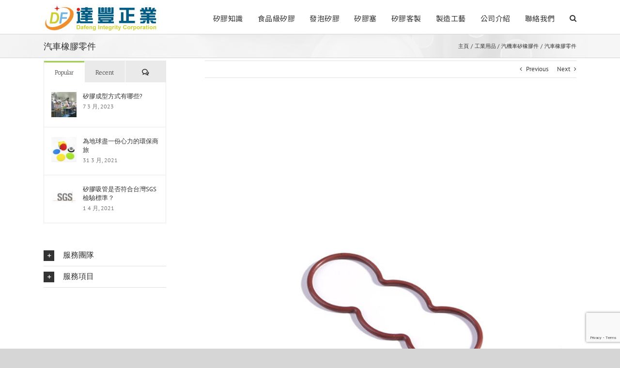

--- FILE ---
content_type: text/html; charset=UTF-8
request_url: https://dafeng360.com/portfolio-items/s1707/?portfolioCats=798%2C800%2C753%2C1746%2C805%2C1750%2C802%2C801%2C799%2C803%2C1457%2C804
body_size: 17164
content:

<!DOCTYPE html>
<html class="avada-html-layout-wide avada-html-header-position-top" lang="zh-TW">
<head>
	<meta http-equiv="X-UA-Compatible" content="IE=edge" />
	<meta http-equiv="Content-Type" content="text/html; charset=utf-8"/>
	<meta name="viewport" content="width=device-width, initial-scale=1" />
	<title>汽車橡膠零件 &#8211; 矽膠工廠</title>
<meta name='robots' content='max-image-preview:large' />
<link href='https://fonts.gstatic.com' crossorigin rel='preconnect' />
<link rel="alternate" type="application/rss+xml" title="訂閱《矽膠工廠》&raquo; 資訊提供" href="https://dafeng360.com/feed/" />
<link rel="alternate" type="application/rss+xml" title="訂閱《矽膠工廠》&raquo; 留言的資訊提供" href="https://dafeng360.com/comments/feed/" />
		
		
		
				<link rel="alternate" title="oEmbed (JSON)" type="application/json+oembed" href="https://dafeng360.com/wp-json/oembed/1.0/embed?url=https%3A%2F%2Fdafeng360.com%2Fportfolio-items%2Fs1707%2F" />
<link rel="alternate" title="oEmbed (XML)" type="text/xml+oembed" href="https://dafeng360.com/wp-json/oembed/1.0/embed?url=https%3A%2F%2Fdafeng360.com%2Fportfolio-items%2Fs1707%2F&#038;format=xml" />
<style id='wp-img-auto-sizes-contain-inline-css' type='text/css'>
img:is([sizes=auto i],[sizes^="auto," i]){contain-intrinsic-size:3000px 1500px}
/*# sourceURL=wp-img-auto-sizes-contain-inline-css */
</style>
<style id='wp-emoji-styles-inline-css' type='text/css'>

	img.wp-smiley, img.emoji {
		display: inline !important;
		border: none !important;
		box-shadow: none !important;
		height: 1em !important;
		width: 1em !important;
		margin: 0 0.07em !important;
		vertical-align: -0.1em !important;
		background: none !important;
		padding: 0 !important;
	}
/*# sourceURL=wp-emoji-styles-inline-css */
</style>
<link rel='stylesheet' id='fusion-dynamic-css-css' href='https://dafeng360.com/wp-content/uploads/fusion-styles/146684b1f271d22df44348bc555240b8.min.css?ver=3.14.2' type='text/css' media='all' />
<script type="text/javascript" src="https://dafeng360.com/wp-includes/js/jquery/jquery.min.js?ver=3.7.1" id="jquery-core-js"></script>
<script type="text/javascript" src="https://dafeng360.com/wp-includes/js/jquery/jquery-migrate.min.js?ver=3.4.1" id="jquery-migrate-js"></script>
<link rel="https://api.w.org/" href="https://dafeng360.com/wp-json/" /><link rel="alternate" title="JSON" type="application/json" href="https://dafeng360.com/wp-json/wp/v2/avada_portfolio/16967" /><link rel="EditURI" type="application/rsd+xml" title="RSD" href="https://dafeng360.com/xmlrpc.php?rsd" />
<meta name="generator" content="WordPress 6.9" />
<link rel="canonical" href="https://dafeng360.com/portfolio-items/s1707/" />
<link rel='shortlink' href='https://dafeng360.com/?p=16967' />
<style type="text/css" id="css-fb-visibility">@media screen and (max-width: 640px){.fusion-no-small-visibility{display:none !important;}body .sm-text-align-center{text-align:center !important;}body .sm-text-align-left{text-align:left !important;}body .sm-text-align-right{text-align:right !important;}body .sm-text-align-justify{text-align:justify !important;}body .sm-flex-align-center{justify-content:center !important;}body .sm-flex-align-flex-start{justify-content:flex-start !important;}body .sm-flex-align-flex-end{justify-content:flex-end !important;}body .sm-mx-auto{margin-left:auto !important;margin-right:auto !important;}body .sm-ml-auto{margin-left:auto !important;}body .sm-mr-auto{margin-right:auto !important;}body .fusion-absolute-position-small{position:absolute;width:100%;}.awb-sticky.awb-sticky-small{ position: sticky; top: var(--awb-sticky-offset,0); }}@media screen and (min-width: 641px) and (max-width: 1024px){.fusion-no-medium-visibility{display:none !important;}body .md-text-align-center{text-align:center !important;}body .md-text-align-left{text-align:left !important;}body .md-text-align-right{text-align:right !important;}body .md-text-align-justify{text-align:justify !important;}body .md-flex-align-center{justify-content:center !important;}body .md-flex-align-flex-start{justify-content:flex-start !important;}body .md-flex-align-flex-end{justify-content:flex-end !important;}body .md-mx-auto{margin-left:auto !important;margin-right:auto !important;}body .md-ml-auto{margin-left:auto !important;}body .md-mr-auto{margin-right:auto !important;}body .fusion-absolute-position-medium{position:absolute;width:100%;}.awb-sticky.awb-sticky-medium{ position: sticky; top: var(--awb-sticky-offset,0); }}@media screen and (min-width: 1025px){.fusion-no-large-visibility{display:none !important;}body .lg-text-align-center{text-align:center !important;}body .lg-text-align-left{text-align:left !important;}body .lg-text-align-right{text-align:right !important;}body .lg-text-align-justify{text-align:justify !important;}body .lg-flex-align-center{justify-content:center !important;}body .lg-flex-align-flex-start{justify-content:flex-start !important;}body .lg-flex-align-flex-end{justify-content:flex-end !important;}body .lg-mx-auto{margin-left:auto !important;margin-right:auto !important;}body .lg-ml-auto{margin-left:auto !important;}body .lg-mr-auto{margin-right:auto !important;}body .fusion-absolute-position-large{position:absolute;width:100%;}.awb-sticky.awb-sticky-large{ position: sticky; top: var(--awb-sticky-offset,0); }}</style><link rel="icon" href="https://dafeng360.com/wp-content/uploads/2018/05/cropped-Logos3-1-66x66.png" sizes="32x32" />
<link rel="icon" href="https://dafeng360.com/wp-content/uploads/2018/05/cropped-Logos3-1-300x300.png" sizes="192x192" />
<link rel="apple-touch-icon" href="https://dafeng360.com/wp-content/uploads/2018/05/cropped-Logos3-1-300x300.png" />
<meta name="msapplication-TileImage" content="https://dafeng360.com/wp-content/uploads/2018/05/cropped-Logos3-1-300x300.png" />
		<script type="text/javascript">
			var doc = document.documentElement;
			doc.setAttribute( 'data-useragent', navigator.userAgent );
		</script>
		<!-- Global site tag (gtag.js) - Google Analytics -->
<script async src="https://www.googletagmanager.com/gtag/js?id=UA-126394792-1"></script>
<script>
  window.dataLayer = window.dataLayer || [];
  function gtag(){dataLayer.push(arguments);}
  gtag('js', new Date());

  gtag('config', 'UA-126394792-1');
</script>
	<meta name="google-site-verification" content="FlXiSqoWXYMEZ3K2nMUCwc1VvE_RTBpQ0f7hRhYLCZY" /><style id='global-styles-inline-css' type='text/css'>
:root{--wp--preset--aspect-ratio--square: 1;--wp--preset--aspect-ratio--4-3: 4/3;--wp--preset--aspect-ratio--3-4: 3/4;--wp--preset--aspect-ratio--3-2: 3/2;--wp--preset--aspect-ratio--2-3: 2/3;--wp--preset--aspect-ratio--16-9: 16/9;--wp--preset--aspect-ratio--9-16: 9/16;--wp--preset--color--black: #000000;--wp--preset--color--cyan-bluish-gray: #abb8c3;--wp--preset--color--white: #ffffff;--wp--preset--color--pale-pink: #f78da7;--wp--preset--color--vivid-red: #cf2e2e;--wp--preset--color--luminous-vivid-orange: #ff6900;--wp--preset--color--luminous-vivid-amber: #fcb900;--wp--preset--color--light-green-cyan: #7bdcb5;--wp--preset--color--vivid-green-cyan: #00d084;--wp--preset--color--pale-cyan-blue: #8ed1fc;--wp--preset--color--vivid-cyan-blue: #0693e3;--wp--preset--color--vivid-purple: #9b51e0;--wp--preset--color--awb-color-1: #ffffff;--wp--preset--color--awb-color-2: #f6f6f6;--wp--preset--color--awb-color-3: #ebeaea;--wp--preset--color--awb-color-4: #e8e8e8;--wp--preset--color--awb-color-5: #e0dede;--wp--preset--color--awb-color-6: #a0ce4e;--wp--preset--color--awb-color-7: #747474;--wp--preset--color--awb-color-8: #333333;--wp--preset--color--awb-color-custom-10: rgba(235,234,234,0.8);--wp--preset--color--awb-color-custom-11: #f9f9f9;--wp--preset--color--awb-color-custom-12: #e5e5e5;--wp--preset--color--awb-color-custom-13: #bebdbd;--wp--preset--color--awb-color-custom-14: #363839;--wp--preset--color--awb-color-custom-15: #dddddd;--wp--preset--gradient--vivid-cyan-blue-to-vivid-purple: linear-gradient(135deg,rgb(6,147,227) 0%,rgb(155,81,224) 100%);--wp--preset--gradient--light-green-cyan-to-vivid-green-cyan: linear-gradient(135deg,rgb(122,220,180) 0%,rgb(0,208,130) 100%);--wp--preset--gradient--luminous-vivid-amber-to-luminous-vivid-orange: linear-gradient(135deg,rgb(252,185,0) 0%,rgb(255,105,0) 100%);--wp--preset--gradient--luminous-vivid-orange-to-vivid-red: linear-gradient(135deg,rgb(255,105,0) 0%,rgb(207,46,46) 100%);--wp--preset--gradient--very-light-gray-to-cyan-bluish-gray: linear-gradient(135deg,rgb(238,238,238) 0%,rgb(169,184,195) 100%);--wp--preset--gradient--cool-to-warm-spectrum: linear-gradient(135deg,rgb(74,234,220) 0%,rgb(151,120,209) 20%,rgb(207,42,186) 40%,rgb(238,44,130) 60%,rgb(251,105,98) 80%,rgb(254,248,76) 100%);--wp--preset--gradient--blush-light-purple: linear-gradient(135deg,rgb(255,206,236) 0%,rgb(152,150,240) 100%);--wp--preset--gradient--blush-bordeaux: linear-gradient(135deg,rgb(254,205,165) 0%,rgb(254,45,45) 50%,rgb(107,0,62) 100%);--wp--preset--gradient--luminous-dusk: linear-gradient(135deg,rgb(255,203,112) 0%,rgb(199,81,192) 50%,rgb(65,88,208) 100%);--wp--preset--gradient--pale-ocean: linear-gradient(135deg,rgb(255,245,203) 0%,rgb(182,227,212) 50%,rgb(51,167,181) 100%);--wp--preset--gradient--electric-grass: linear-gradient(135deg,rgb(202,248,128) 0%,rgb(113,206,126) 100%);--wp--preset--gradient--midnight: linear-gradient(135deg,rgb(2,3,129) 0%,rgb(40,116,252) 100%);--wp--preset--font-size--small: 9.75px;--wp--preset--font-size--medium: 20px;--wp--preset--font-size--large: 19.5px;--wp--preset--font-size--x-large: 42px;--wp--preset--font-size--normal: 13px;--wp--preset--font-size--xlarge: 26px;--wp--preset--font-size--huge: 39px;--wp--preset--spacing--20: 0.44rem;--wp--preset--spacing--30: 0.67rem;--wp--preset--spacing--40: 1rem;--wp--preset--spacing--50: 1.5rem;--wp--preset--spacing--60: 2.25rem;--wp--preset--spacing--70: 3.38rem;--wp--preset--spacing--80: 5.06rem;--wp--preset--shadow--natural: 6px 6px 9px rgba(0, 0, 0, 0.2);--wp--preset--shadow--deep: 12px 12px 50px rgba(0, 0, 0, 0.4);--wp--preset--shadow--sharp: 6px 6px 0px rgba(0, 0, 0, 0.2);--wp--preset--shadow--outlined: 6px 6px 0px -3px rgb(255, 255, 255), 6px 6px rgb(0, 0, 0);--wp--preset--shadow--crisp: 6px 6px 0px rgb(0, 0, 0);}:where(.is-layout-flex){gap: 0.5em;}:where(.is-layout-grid){gap: 0.5em;}body .is-layout-flex{display: flex;}.is-layout-flex{flex-wrap: wrap;align-items: center;}.is-layout-flex > :is(*, div){margin: 0;}body .is-layout-grid{display: grid;}.is-layout-grid > :is(*, div){margin: 0;}:where(.wp-block-columns.is-layout-flex){gap: 2em;}:where(.wp-block-columns.is-layout-grid){gap: 2em;}:where(.wp-block-post-template.is-layout-flex){gap: 1.25em;}:where(.wp-block-post-template.is-layout-grid){gap: 1.25em;}.has-black-color{color: var(--wp--preset--color--black) !important;}.has-cyan-bluish-gray-color{color: var(--wp--preset--color--cyan-bluish-gray) !important;}.has-white-color{color: var(--wp--preset--color--white) !important;}.has-pale-pink-color{color: var(--wp--preset--color--pale-pink) !important;}.has-vivid-red-color{color: var(--wp--preset--color--vivid-red) !important;}.has-luminous-vivid-orange-color{color: var(--wp--preset--color--luminous-vivid-orange) !important;}.has-luminous-vivid-amber-color{color: var(--wp--preset--color--luminous-vivid-amber) !important;}.has-light-green-cyan-color{color: var(--wp--preset--color--light-green-cyan) !important;}.has-vivid-green-cyan-color{color: var(--wp--preset--color--vivid-green-cyan) !important;}.has-pale-cyan-blue-color{color: var(--wp--preset--color--pale-cyan-blue) !important;}.has-vivid-cyan-blue-color{color: var(--wp--preset--color--vivid-cyan-blue) !important;}.has-vivid-purple-color{color: var(--wp--preset--color--vivid-purple) !important;}.has-black-background-color{background-color: var(--wp--preset--color--black) !important;}.has-cyan-bluish-gray-background-color{background-color: var(--wp--preset--color--cyan-bluish-gray) !important;}.has-white-background-color{background-color: var(--wp--preset--color--white) !important;}.has-pale-pink-background-color{background-color: var(--wp--preset--color--pale-pink) !important;}.has-vivid-red-background-color{background-color: var(--wp--preset--color--vivid-red) !important;}.has-luminous-vivid-orange-background-color{background-color: var(--wp--preset--color--luminous-vivid-orange) !important;}.has-luminous-vivid-amber-background-color{background-color: var(--wp--preset--color--luminous-vivid-amber) !important;}.has-light-green-cyan-background-color{background-color: var(--wp--preset--color--light-green-cyan) !important;}.has-vivid-green-cyan-background-color{background-color: var(--wp--preset--color--vivid-green-cyan) !important;}.has-pale-cyan-blue-background-color{background-color: var(--wp--preset--color--pale-cyan-blue) !important;}.has-vivid-cyan-blue-background-color{background-color: var(--wp--preset--color--vivid-cyan-blue) !important;}.has-vivid-purple-background-color{background-color: var(--wp--preset--color--vivid-purple) !important;}.has-black-border-color{border-color: var(--wp--preset--color--black) !important;}.has-cyan-bluish-gray-border-color{border-color: var(--wp--preset--color--cyan-bluish-gray) !important;}.has-white-border-color{border-color: var(--wp--preset--color--white) !important;}.has-pale-pink-border-color{border-color: var(--wp--preset--color--pale-pink) !important;}.has-vivid-red-border-color{border-color: var(--wp--preset--color--vivid-red) !important;}.has-luminous-vivid-orange-border-color{border-color: var(--wp--preset--color--luminous-vivid-orange) !important;}.has-luminous-vivid-amber-border-color{border-color: var(--wp--preset--color--luminous-vivid-amber) !important;}.has-light-green-cyan-border-color{border-color: var(--wp--preset--color--light-green-cyan) !important;}.has-vivid-green-cyan-border-color{border-color: var(--wp--preset--color--vivid-green-cyan) !important;}.has-pale-cyan-blue-border-color{border-color: var(--wp--preset--color--pale-cyan-blue) !important;}.has-vivid-cyan-blue-border-color{border-color: var(--wp--preset--color--vivid-cyan-blue) !important;}.has-vivid-purple-border-color{border-color: var(--wp--preset--color--vivid-purple) !important;}.has-vivid-cyan-blue-to-vivid-purple-gradient-background{background: var(--wp--preset--gradient--vivid-cyan-blue-to-vivid-purple) !important;}.has-light-green-cyan-to-vivid-green-cyan-gradient-background{background: var(--wp--preset--gradient--light-green-cyan-to-vivid-green-cyan) !important;}.has-luminous-vivid-amber-to-luminous-vivid-orange-gradient-background{background: var(--wp--preset--gradient--luminous-vivid-amber-to-luminous-vivid-orange) !important;}.has-luminous-vivid-orange-to-vivid-red-gradient-background{background: var(--wp--preset--gradient--luminous-vivid-orange-to-vivid-red) !important;}.has-very-light-gray-to-cyan-bluish-gray-gradient-background{background: var(--wp--preset--gradient--very-light-gray-to-cyan-bluish-gray) !important;}.has-cool-to-warm-spectrum-gradient-background{background: var(--wp--preset--gradient--cool-to-warm-spectrum) !important;}.has-blush-light-purple-gradient-background{background: var(--wp--preset--gradient--blush-light-purple) !important;}.has-blush-bordeaux-gradient-background{background: var(--wp--preset--gradient--blush-bordeaux) !important;}.has-luminous-dusk-gradient-background{background: var(--wp--preset--gradient--luminous-dusk) !important;}.has-pale-ocean-gradient-background{background: var(--wp--preset--gradient--pale-ocean) !important;}.has-electric-grass-gradient-background{background: var(--wp--preset--gradient--electric-grass) !important;}.has-midnight-gradient-background{background: var(--wp--preset--gradient--midnight) !important;}.has-small-font-size{font-size: var(--wp--preset--font-size--small) !important;}.has-medium-font-size{font-size: var(--wp--preset--font-size--medium) !important;}.has-large-font-size{font-size: var(--wp--preset--font-size--large) !important;}.has-x-large-font-size{font-size: var(--wp--preset--font-size--x-large) !important;}
/*# sourceURL=global-styles-inline-css */
</style>
<style id='wp-block-library-inline-css' type='text/css'>
:root{--wp-block-synced-color:#7a00df;--wp-block-synced-color--rgb:122,0,223;--wp-bound-block-color:var(--wp-block-synced-color);--wp-editor-canvas-background:#ddd;--wp-admin-theme-color:#007cba;--wp-admin-theme-color--rgb:0,124,186;--wp-admin-theme-color-darker-10:#006ba1;--wp-admin-theme-color-darker-10--rgb:0,107,160.5;--wp-admin-theme-color-darker-20:#005a87;--wp-admin-theme-color-darker-20--rgb:0,90,135;--wp-admin-border-width-focus:2px}@media (min-resolution:192dpi){:root{--wp-admin-border-width-focus:1.5px}}.wp-element-button{cursor:pointer}:root .has-very-light-gray-background-color{background-color:#eee}:root .has-very-dark-gray-background-color{background-color:#313131}:root .has-very-light-gray-color{color:#eee}:root .has-very-dark-gray-color{color:#313131}:root .has-vivid-green-cyan-to-vivid-cyan-blue-gradient-background{background:linear-gradient(135deg,#00d084,#0693e3)}:root .has-purple-crush-gradient-background{background:linear-gradient(135deg,#34e2e4,#4721fb 50%,#ab1dfe)}:root .has-hazy-dawn-gradient-background{background:linear-gradient(135deg,#faaca8,#dad0ec)}:root .has-subdued-olive-gradient-background{background:linear-gradient(135deg,#fafae1,#67a671)}:root .has-atomic-cream-gradient-background{background:linear-gradient(135deg,#fdd79a,#004a59)}:root .has-nightshade-gradient-background{background:linear-gradient(135deg,#330968,#31cdcf)}:root .has-midnight-gradient-background{background:linear-gradient(135deg,#020381,#2874fc)}:root{--wp--preset--font-size--normal:16px;--wp--preset--font-size--huge:42px}.has-regular-font-size{font-size:1em}.has-larger-font-size{font-size:2.625em}.has-normal-font-size{font-size:var(--wp--preset--font-size--normal)}.has-huge-font-size{font-size:var(--wp--preset--font-size--huge)}.has-text-align-center{text-align:center}.has-text-align-left{text-align:left}.has-text-align-right{text-align:right}.has-fit-text{white-space:nowrap!important}#end-resizable-editor-section{display:none}.aligncenter{clear:both}.items-justified-left{justify-content:flex-start}.items-justified-center{justify-content:center}.items-justified-right{justify-content:flex-end}.items-justified-space-between{justify-content:space-between}.screen-reader-text{border:0;clip-path:inset(50%);height:1px;margin:-1px;overflow:hidden;padding:0;position:absolute;width:1px;word-wrap:normal!important}.screen-reader-text:focus{background-color:#ddd;clip-path:none;color:#444;display:block;font-size:1em;height:auto;left:5px;line-height:normal;padding:15px 23px 14px;text-decoration:none;top:5px;width:auto;z-index:100000}html :where(.has-border-color){border-style:solid}html :where([style*=border-top-color]){border-top-style:solid}html :where([style*=border-right-color]){border-right-style:solid}html :where([style*=border-bottom-color]){border-bottom-style:solid}html :where([style*=border-left-color]){border-left-style:solid}html :where([style*=border-width]){border-style:solid}html :where([style*=border-top-width]){border-top-style:solid}html :where([style*=border-right-width]){border-right-style:solid}html :where([style*=border-bottom-width]){border-bottom-style:solid}html :where([style*=border-left-width]){border-left-style:solid}html :where(img[class*=wp-image-]){height:auto;max-width:100%}:where(figure){margin:0 0 1em}html :where(.is-position-sticky){--wp-admin--admin-bar--position-offset:var(--wp-admin--admin-bar--height,0px)}@media screen and (max-width:600px){html :where(.is-position-sticky){--wp-admin--admin-bar--position-offset:0px}}
/*wp_block_styles_on_demand_placeholder:6976780db449f*/
/*# sourceURL=wp-block-library-inline-css */
</style>
<style id='wp-block-library-theme-inline-css' type='text/css'>
.wp-block-audio :where(figcaption){color:#555;font-size:13px;text-align:center}.is-dark-theme .wp-block-audio :where(figcaption){color:#ffffffa6}.wp-block-audio{margin:0 0 1em}.wp-block-code{border:1px solid #ccc;border-radius:4px;font-family:Menlo,Consolas,monaco,monospace;padding:.8em 1em}.wp-block-embed :where(figcaption){color:#555;font-size:13px;text-align:center}.is-dark-theme .wp-block-embed :where(figcaption){color:#ffffffa6}.wp-block-embed{margin:0 0 1em}.blocks-gallery-caption{color:#555;font-size:13px;text-align:center}.is-dark-theme .blocks-gallery-caption{color:#ffffffa6}:root :where(.wp-block-image figcaption){color:#555;font-size:13px;text-align:center}.is-dark-theme :root :where(.wp-block-image figcaption){color:#ffffffa6}.wp-block-image{margin:0 0 1em}.wp-block-pullquote{border-bottom:4px solid;border-top:4px solid;color:currentColor;margin-bottom:1.75em}.wp-block-pullquote :where(cite),.wp-block-pullquote :where(footer),.wp-block-pullquote__citation{color:currentColor;font-size:.8125em;font-style:normal;text-transform:uppercase}.wp-block-quote{border-left:.25em solid;margin:0 0 1.75em;padding-left:1em}.wp-block-quote cite,.wp-block-quote footer{color:currentColor;font-size:.8125em;font-style:normal;position:relative}.wp-block-quote:where(.has-text-align-right){border-left:none;border-right:.25em solid;padding-left:0;padding-right:1em}.wp-block-quote:where(.has-text-align-center){border:none;padding-left:0}.wp-block-quote.is-large,.wp-block-quote.is-style-large,.wp-block-quote:where(.is-style-plain){border:none}.wp-block-search .wp-block-search__label{font-weight:700}.wp-block-search__button{border:1px solid #ccc;padding:.375em .625em}:where(.wp-block-group.has-background){padding:1.25em 2.375em}.wp-block-separator.has-css-opacity{opacity:.4}.wp-block-separator{border:none;border-bottom:2px solid;margin-left:auto;margin-right:auto}.wp-block-separator.has-alpha-channel-opacity{opacity:1}.wp-block-separator:not(.is-style-wide):not(.is-style-dots){width:100px}.wp-block-separator.has-background:not(.is-style-dots){border-bottom:none;height:1px}.wp-block-separator.has-background:not(.is-style-wide):not(.is-style-dots){height:2px}.wp-block-table{margin:0 0 1em}.wp-block-table td,.wp-block-table th{word-break:normal}.wp-block-table :where(figcaption){color:#555;font-size:13px;text-align:center}.is-dark-theme .wp-block-table :where(figcaption){color:#ffffffa6}.wp-block-video :where(figcaption){color:#555;font-size:13px;text-align:center}.is-dark-theme .wp-block-video :where(figcaption){color:#ffffffa6}.wp-block-video{margin:0 0 1em}:root :where(.wp-block-template-part.has-background){margin-bottom:0;margin-top:0;padding:1.25em 2.375em}
/*# sourceURL=/wp-includes/css/dist/block-library/theme.min.css */
</style>
<style id='classic-theme-styles-inline-css' type='text/css'>
/*! This file is auto-generated */
.wp-block-button__link{color:#fff;background-color:#32373c;border-radius:9999px;box-shadow:none;text-decoration:none;padding:calc(.667em + 2px) calc(1.333em + 2px);font-size:1.125em}.wp-block-file__button{background:#32373c;color:#fff;text-decoration:none}
/*# sourceURL=/wp-includes/css/classic-themes.min.css */
</style>
</head>

<body class="wp-singular avada_portfolio-template-default single single-avada_portfolio postid-16967 single-format-standard wp-theme-Avada has-sidebar fusion-image-hovers fusion-pagination-sizing fusion-button_type-flat fusion-button_span-no fusion-button_gradient-linear avada-image-rollover-circle-yes avada-image-rollover-yes avada-image-rollover-direction-left fusion-body ltr fusion-sticky-header no-tablet-sticky-header no-mobile-sticky-header no-mobile-slidingbar no-mobile-totop avada-has-rev-slider-styles fusion-disable-outline fusion-sub-menu-fade mobile-logo-pos-left layout-wide-mode avada-has-boxed-modal-shadow-none layout-scroll-offset-full avada-has-zero-margin-offset-top fusion-top-header menu-text-align-center mobile-menu-design-modern fusion-show-pagination-text fusion-header-layout-v1 avada-responsive avada-footer-fx-none avada-menu-highlight-style-bar fusion-search-form-classic fusion-main-menu-search-dropdown fusion-avatar-square avada-dropdown-styles avada-blog-layout-grid avada-blog-archive-layout-grid avada-header-shadow-no avada-menu-icon-position-left avada-has-megamenu-shadow avada-has-mainmenu-dropdown-divider avada-has-mobile-menu-search avada-has-main-nav-search-icon avada-has-breadcrumb-mobile-hidden avada-has-titlebar-bar_and_content avada-has-pagination-padding avada-flyout-menu-direction-fade avada-ec-views-v1" data-awb-post-id="16967">
		<a class="skip-link screen-reader-text" href="#content">Skip to content</a>

	<div id="boxed-wrapper">
		
		<div id="wrapper" class="fusion-wrapper">
			<div id="home" style="position:relative;top:-1px;"></div>
							
					
			<header class="fusion-header-wrapper">
				<div class="fusion-header-v1 fusion-logo-alignment fusion-logo-left fusion-sticky-menu- fusion-sticky-logo- fusion-mobile-logo-  fusion-mobile-menu-design-modern">
					<div class="fusion-header-sticky-height"></div>
<div class="fusion-header">
	<div class="fusion-row">
					<div class="fusion-logo" data-margin-top="10px" data-margin-bottom="0px" data-margin-left="0px" data-margin-right="0px">
			<a class="fusion-logo-link"  href="https://dafeng360.com/" >

						<!-- standard logo -->
			<img src="https://dafeng360.com/wp-content/uploads/2018/04/Logo.jpg" srcset="https://dafeng360.com/wp-content/uploads/2018/04/Logo.jpg 1x" width="239" height="55" alt="矽膠工廠 Logo" data-retina_logo_url="" class="fusion-standard-logo" />

			
					</a>
		</div>		<nav class="fusion-main-menu" aria-label="Main Menu"><ul id="menu-dafeng360-main" class="fusion-menu"><li  id="menu-item-17793"  class="menu-item menu-item-type-post_type menu-item-object-page menu-item-has-children menu-item-17793 fusion-dropdown-menu"  data-item-id="17793"><a  href="https://dafeng360.com/intrsilicone/" class="fusion-bar-highlight"><span class="menu-text">矽膠知識</span></a><ul class="sub-menu"><li  id="menu-item-17817"  class="menu-item menu-item-type-post_type menu-item-object-page menu-item-17817 fusion-dropdown-submenu" ><a  href="https://dafeng360.com/news/" class="fusion-bar-highlight"><span>產業新知</span></a></li></ul></li><li  id="menu-item-20488"  class="menu-item menu-item-type-post_type menu-item-object-page menu-item-has-children menu-item-20488 fusion-dropdown-menu"  data-item-id="20488"><a  href="https://dafeng360.com/foodgradesilicone/" class="fusion-bar-highlight"><span class="menu-text">食品級矽膠</span></a><ul class="sub-menu"><li  id="menu-item-21462"  class="menu-item menu-item-type-post_type menu-item-object-page menu-item-21462 fusion-dropdown-submenu" ><a  href="https://dafeng360.com/foodgradesilicone/siliconetubing/" class="fusion-bar-highlight"><span>食品級矽膠管</span></a></li><li  id="menu-item-22157"  class="menu-item menu-item-type-post_type menu-item-object-page menu-item-22157 fusion-dropdown-submenu" ><a  href="https://dafeng360.com/foodgradesilicone/braidedhos/" class="fusion-bar-highlight"><span>矽膠夾紗管,包紗管</span></a></li><li  id="menu-item-22586"  class="menu-item menu-item-type-post_type menu-item-object-page menu-item-22586 fusion-dropdown-submenu" ><a  href="https://dafeng360.com/foodgradesilicone/peristaltictubing/" class="fusion-bar-highlight"><span>食品級蠕動泵管</span></a></li><li  id="menu-item-21580"  class="menu-item menu-item-type-post_type menu-item-object-page menu-item-21580 fusion-dropdown-submenu" ><a  href="https://dafeng360.com/foodgradesilicone/siliconeboard/" class="fusion-bar-highlight"><span>食品級矽膠板</span></a></li><li  id="menu-item-22342"  class="menu-item menu-item-type-post_type menu-item-object-page menu-item-22342 fusion-dropdown-submenu" ><a  href="https://dafeng360.com/foodgradesilicone/siliconestrip/" class="fusion-bar-highlight"><span>食品級矽膠條</span></a></li></ul></li><li  id="menu-item-22449"  class="menu-item menu-item-type-post_type menu-item-object-page menu-item-22449"  data-item-id="22449"><a  href="https://dafeng360.com/foamedsilicone/" class="fusion-bar-highlight"><span class="menu-text">發泡矽膠</span></a></li><li  id="menu-item-20474"  class="menu-item menu-item-type-post_type menu-item-object-page menu-item-20474"  data-item-id="20474"><a  href="https://dafeng360.com/siliconplug/" class="fusion-bar-highlight"><span class="menu-text">矽膠塞</span></a></li><li  id="menu-item-19843"  class="menu-item menu-item-type-post_type menu-item-object-page menu-item-has-children menu-item-19843 fusion-dropdown-menu"  data-item-id="19843"><a  href="https://dafeng360.com/customservice/" class="fusion-bar-highlight"><span class="menu-text">矽膠客製</span></a><ul class="sub-menu"><li  id="menu-item-21995"  class="menu-item menu-item-type-post_type menu-item-object-page menu-item-21995 fusion-dropdown-submenu" ><a  href="https://dafeng360.com/siliconefoundry/" class="fusion-bar-highlight"><span>矽膠代工</span></a></li><li  id="menu-item-20620"  class="menu-item menu-item-type-post_type menu-item-object-page menu-item-20620 fusion-dropdown-submenu" ><a  href="https://dafeng360.com/customservice/industrial-product/rawmaterial/" class="fusion-bar-highlight"><span>矽膠原料加工</span></a></li><li  id="menu-item-21616"  class="menu-item menu-item-type-post_type menu-item-object-page menu-item-21616 fusion-dropdown-submenu" ><a  href="https://dafeng360.com/customservice/industrial-product/antistatic_silicone/" class="fusion-bar-highlight"><span>抗靜電矽膠</span></a></li><li  id="menu-item-22165"  class="menu-item menu-item-type-post_type menu-item-object-page menu-item-22165 fusion-dropdown-submenu" ><a  href="https://dafeng360.com/customservice/industrial-product/conductive_silicone/" class="fusion-bar-highlight"><span>導電矽膠</span></a></li><li  id="menu-item-22173"  class="menu-item menu-item-type-post_type menu-item-object-page menu-item-22173 fusion-dropdown-submenu" ><a  href="https://dafeng360.com/customservice/industrial-product/flame_resistant_silicone/" class="fusion-bar-highlight"><span>耐燃矽膠</span></a></li><li  id="menu-item-20812"  class="menu-item menu-item-type-post_type menu-item-object-page menu-item-20812 fusion-dropdown-submenu" ><a  href="https://dafeng360.com/customservice/industrial-product/industry051/" class="fusion-bar-highlight"><span>耐高溫矽膠塞,套,膜</span></a></li><li  id="menu-item-17800"  class="menu-item menu-item-type-post_type menu-item-object-page menu-item-has-children menu-item-17800 fusion-dropdown-submenu" ><a  href="https://dafeng360.com/customservice/industrial-product/" class="fusion-bar-highlight"><span>工業用品</span></a><ul class="sub-menu"><li  id="menu-item-20473"  class="menu-item menu-item-type-post_type menu-item-object-page menu-item-20473" ><a  href="https://dafeng360.com/customservice/industrial-product/industry01/" class="fusion-bar-highlight"><span>電子科技矽膠件</span></a></li><li  id="menu-item-20472"  class="menu-item menu-item-type-post_type menu-item-object-page menu-item-20472" ><a  href="https://dafeng360.com/customservice/industrial-product/industry02/" class="fusion-bar-highlight"><span>矽膠按键;背膠矽膠墊</span></a></li><li  id="menu-item-20503"  class="menu-item menu-item-type-post_type menu-item-object-page menu-item-20503" ><a  href="https://dafeng360.com/customservice/industrial-product/industry09/" class="fusion-bar-highlight"><span>矽膠背膠膜</span></a></li><li  id="menu-item-20476"  class="menu-item menu-item-type-post_type menu-item-object-page menu-item-20476" ><a  href="https://dafeng360.com/customservice/industrial-product/industry06/" class="fusion-bar-highlight"><span>矽膠密封圈,O型環</span></a></li><li  id="menu-item-20471"  class="menu-item menu-item-type-post_type menu-item-object-page menu-item-20471" ><a  href="https://dafeng360.com/customservice/industrial-product/industry07/" class="fusion-bar-highlight"><span>自行車、汽機車矽橡膠件</span></a></li><li  id="menu-item-20555"  class="menu-item menu-item-type-post_type menu-item-object-page menu-item-20555" ><a  href="https://dafeng360.com/customservice/industrial-product/industry08/" class="fusion-bar-highlight"><span>醫療用品矽膠件</span></a></li><li  id="menu-item-20493"  class="menu-item menu-item-type-custom menu-item-object-custom menu-item-20493" ><a  href="https://cnc.dfsilicone.com/" class="fusion-bar-highlight"><span>精密零件加工</span></a></li><li  id="menu-item-20470"  class="menu-item menu-item-type-post_type menu-item-object-page menu-item-has-children menu-item-20470" ><a  href="https://dafeng360.com/customservice/industrial-product/industrial-all/" class="fusion-bar-highlight"><span>工業用品</span></a><ul class="sub-menu"><li  id="menu-item-20475"  class="menu-item menu-item-type-post_type menu-item-object-page menu-item-20475" ><a  href="https://dafeng360.com/customservice/industrial-product/industry10/" class="fusion-bar-highlight"><span>滴膠貼紙</span></a></li><li  id="menu-item-20477"  class="menu-item menu-item-type-custom menu-item-object-custom menu-item-20477" ><a  href="https://dafeng360.com/manufacturing/package/" class="fusion-bar-highlight"><span>包材,緩衝材</span></a></li></ul></li></ul></li><li  id="menu-item-17794"  class="menu-item menu-item-type-post_type menu-item-object-page menu-item-has-children menu-item-17794 fusion-dropdown-submenu" ><a  href="https://dafeng360.com/customservice/product/" class="fusion-bar-highlight"><span>民生用品</span></a><ul class="sub-menu"><li  id="menu-item-21846"  class="menu-item menu-item-type-post_type menu-item-object-page menu-item-21846" ><a  href="https://dafeng360.com/customservice/product/tableware/" class="fusion-bar-highlight"><span>環保健康餐具</span></a></li><li  id="menu-item-20688"  class="menu-item menu-item-type-post_type menu-item-object-page menu-item-20688" ><a  href="https://dafeng360.com/customservice/product/color-supplies/" class="fusion-bar-highlight"><span>客製矽膠公仔,矽膠鑰匙圈</span></a></li><li  id="menu-item-18057"  class="menu-item menu-item-type-post_type menu-item-object-page menu-item-18057" ><a  href="https://dafeng360.com/customservice/product/life-supplies/" class="fusion-bar-highlight"><span>客製生活用矽膠製品</span></a></li><li  id="menu-item-19844"  class="menu-item menu-item-type-post_type menu-item-object-page menu-item-19844" ><a  href="https://dafeng360.com/customservice/product/kitchen-supplies/" class="fusion-bar-highlight"><span>客製廚房用矽膠製品</span></a></li><li  id="menu-item-20591"  class="menu-item menu-item-type-post_type menu-item-object-page menu-item-20591" ><a  href="https://dafeng360.com/customservice/product/baby-supplies/" class="fusion-bar-highlight"><span>客製嬰兒用矽膠製品</span></a></li><li  id="menu-item-18059"  class="menu-item menu-item-type-post_type menu-item-object-page menu-item-18059" ><a  href="https://dafeng360.com/customservice/product/sport-supplies/" class="fusion-bar-highlight"><span>客製運動用矽膠製品</span></a></li><li  id="menu-item-18058"  class="menu-item menu-item-type-post_type menu-item-object-page menu-item-18058" ><a  href="https://dafeng360.com/customservice/product/health-supplies/" class="fusion-bar-highlight"><span>客製美容保健矽膠製品</span></a></li><li  id="menu-item-19696"  class="menu-item menu-item-type-post_type menu-item-object-page menu-item-19696" ><a  href="https://dafeng360.com/customservice/product/hotel-supplies/" class="fusion-bar-highlight"><span>客製旅館・飯店矽膠用品</span></a></li><li  id="menu-item-18186"  class="menu-item menu-item-type-post_type menu-item-object-page menu-item-has-children menu-item-18186" ><a  href="https://dafeng360.com/customservice/product/packagehealth-supplies/" class="fusion-bar-highlight"><span>矽膠小夜燈,零錢包,筆袋</span></a><ul class="sub-menu"><li  id="menu-item-19866"  class="menu-item menu-item-type-post_type menu-item-object-page menu-item-19866" ><a  href="https://dafeng360.com/customservice/product/hotsell/" class="fusion-bar-highlight"><span>矽膠吸管攜帶組</span></a></li></ul></li></ul></li></ul></li><li  id="menu-item-17896"  class="menu-item menu-item-type-post_type menu-item-object-page menu-item-has-children menu-item-17896 fusion-dropdown-menu"  data-item-id="17896"><a  href="https://dafeng360.com/manufacturing/" class="fusion-bar-highlight"><span class="menu-text">製造工藝</span></a><ul class="sub-menu"><li  id="menu-item-17982"  class="menu-item menu-item-type-custom menu-item-object-custom menu-item-17982 fusion-dropdown-submenu" ><a  href="/20180531b/" class="fusion-bar-highlight"><span>矽膠生產線</span></a></li><li  id="menu-item-17983"  class="menu-item menu-item-type-custom menu-item-object-custom menu-item-17983 fusion-dropdown-submenu" ><a  href="/20180606a/" class="fusion-bar-highlight"><span>模切背膠車間</span></a></li><li  id="menu-item-17984"  class="menu-item menu-item-type-custom menu-item-object-custom menu-item-17984 fusion-dropdown-submenu" ><a  href="/20180613b/" class="fusion-bar-highlight"><span>品質檢驗儀器</span></a></li><li  id="menu-item-20234"  class="menu-item menu-item-type-custom menu-item-object-custom menu-item-20234 fusion-dropdown-submenu" ><a  href="https://cnc.dfsilicone.com/" class="fusion-bar-highlight"><span>精密零件加工</span></a></li><li  id="menu-item-20255"  class="menu-item menu-item-type-post_type menu-item-object-page menu-item-20255 fusion-dropdown-submenu" ><a  href="https://dafeng360.com/manufacturing/package/" class="fusion-bar-highlight"><span>包材,抗靜電箱</span></a></li></ul></li><li  id="menu-item-17805"  class="menu-item menu-item-type-post_type menu-item-object-page menu-item-17805"  data-item-id="17805"><a  href="https://dafeng360.com/comprofile/" class="fusion-bar-highlight"><span class="menu-text">公司介紹</span></a></li><li  id="menu-item-17803"  class="menu-item menu-item-type-post_type menu-item-object-page menu-item-17803"  data-item-id="17803"><a  href="https://dafeng360.com/contact/" class="fusion-bar-highlight"><span class="menu-text">聯絡我們</span></a></li><li class="fusion-custom-menu-item fusion-main-menu-search"><a class="fusion-main-menu-icon fusion-bar-highlight" href="#" aria-label="搜尋" data-title="搜尋" title="搜尋" role="button" aria-expanded="false"></a><div class="fusion-custom-menu-item-contents">		<form role="search" class="searchform fusion-search-form  fusion-search-form-classic" method="get" action="https://dafeng360.com/">
			<div class="fusion-search-form-content">

				
				<div class="fusion-search-field search-field">
					<label><span class="screen-reader-text">搜索結果：</span>
													<input type="search" value="" name="s" class="s" placeholder="搜索..." required aria-required="true" aria-label="搜索..."/>
											</label>
				</div>
				<div class="fusion-search-button search-button">
					<input type="submit" class="fusion-search-submit searchsubmit" aria-label="搜尋" value="&#xf002;" />
									</div>

				
			</div>


			
		</form>
		</div></li></ul></nav>	<div class="fusion-mobile-menu-icons">
							<a href="#" class="fusion-icon awb-icon-bars" aria-label="Toggle mobile menu" aria-expanded="false"></a>
		
					<a href="#" class="fusion-icon awb-icon-search" aria-label="Toggle mobile search"></a>
		
		
			</div>

<nav class="fusion-mobile-nav-holder fusion-mobile-menu-text-align-left" aria-label="Main Menu Mobile"></nav>

		
<div class="fusion-clearfix"></div>
<div class="fusion-mobile-menu-search">
			<form role="search" class="searchform fusion-search-form  fusion-search-form-classic" method="get" action="https://dafeng360.com/">
			<div class="fusion-search-form-content">

				
				<div class="fusion-search-field search-field">
					<label><span class="screen-reader-text">搜索結果：</span>
													<input type="search" value="" name="s" class="s" placeholder="搜索..." required aria-required="true" aria-label="搜索..."/>
											</label>
				</div>
				<div class="fusion-search-button search-button">
					<input type="submit" class="fusion-search-submit searchsubmit" aria-label="搜尋" value="&#xf002;" />
									</div>

				
			</div>


			
		</form>
		</div>
			</div>
</div>
				</div>
				<div class="fusion-clearfix"></div>
			</header>
								
							<div id="sliders-container" class="fusion-slider-visibility">
					</div>
				
					
							
			<section class="avada-page-titlebar-wrapper" aria-labelledby="awb-ptb-heading">
	<div class="fusion-page-title-bar fusion-page-title-bar-none fusion-page-title-bar-left">
		<div class="fusion-page-title-row">
			<div class="fusion-page-title-wrapper">
				<div class="fusion-page-title-captions">

																							<h1 id="awb-ptb-heading" class="entry-title">汽車橡膠零件</h1>

											
					
				</div>

															<div class="fusion-page-title-secondary">
							<nav class="fusion-breadcrumbs" aria-label="Breadcrumb"><ol class="awb-breadcrumb-list"><li class="fusion-breadcrumb-item awb-breadcrumb-sep awb-home" ><a href="https://dafeng360.com" class="fusion-breadcrumb-link"><span >主頁</span></a></li><li class="fusion-breadcrumb-item awb-breadcrumb-sep" ><a href="https://dafeng360.com/portfolio_category/industrial-supplies/" class="fusion-breadcrumb-link"><span >工業用品</span></a></li><li class="fusion-breadcrumb-item awb-breadcrumb-sep" ><a href="https://dafeng360.com/portfolio_category/is17/" class="fusion-breadcrumb-link"><span >汽機車矽橡膠件</span></a></li><li class="fusion-breadcrumb-item"  aria-current="page"><span  class="breadcrumb-leaf">汽車橡膠零件</span></li></ol></nav>						</div>
									
			</div>
		</div>
	</div>
</section>

						<main id="main" class="clearfix ">
				<div class="fusion-row" style="">
<section id="content" class=" portfolio-full" style="float: right;">
	
			<div class="single-navigation clearfix">
			
																				<a href="https://dafeng360.com/portfolio-items/s1801/?portfolioCats=798%2C800%2C753%2C1746%2C805%2C1750%2C802%2C801%2C799%2C803%2C1457%2C804" rel="prev">Previous</a>
			
			
																				<a href="https://dafeng360.com/portfolio-items/s1003/?portfolioCats=798%2C800%2C753%2C1746%2C805%2C1750%2C802%2C801%2C799%2C803%2C1457%2C804" rel="next">Next</a>
					</div>
	
					<article id="post-16967" class="post-16967 avada_portfolio type-avada_portfolio status-publish format-standard has-post-thumbnail hentry portfolio_category-is17 portfolio_tags-1183 portfolio_tags-1185 portfolio_tags-1182">

									<div class="fusion-flexslider flexslider fusion-post-slideshow post-slideshow fusion-flexslider-loading">
				<ul class="slides">
																					<li>
																																<a href="https://dafeng360.com/wp-content/uploads/2018/04/S1707DX01.jpg" data-rel="iLightbox[gallery16967]" title="S1707DX01" data-title="S1707DX01" data-caption="">
										<span class="screen-reader-text">View Larger Image</span>
										<img width="597" height="598" src="https://dafeng360.com/wp-content/uploads/2018/04/S1707DX01.jpg" class="attachment-full size-full wp-post-image" alt="" decoding="async" fetchpriority="high" />									</a>
																					</li>
																																		<li>
																																				<a href="https://dafeng360.com/wp-content/uploads/2018/04/S1707DX02.jpg" data-rel="iLightbox[gallery16967]" title="S1707DX02" data-title="S1707DX02" data-caption="">
											<span class="screen-reader-text">View Larger Image</span>
											<img width="495" height="496" src="https://dafeng360.com/wp-content/uploads/2018/04/S1707DX02.jpg" class="attachment-full size-full" alt="" decoding="async" />										</a>
																								</li>
																																				<li>
																																				<a href="https://dafeng360.com/wp-content/uploads/2018/04/S1707DX20a.jpg" data-rel="iLightbox[gallery16967]" title="S1707DX20a" data-title="S1707DX20a" data-caption="">
											<span class="screen-reader-text">View Larger Image</span>
											<img width="750" height="500" src="https://dafeng360.com/wp-content/uploads/2018/04/S1707DX20a.jpg" class="attachment-full size-full" alt="" decoding="async" />										</a>
																								</li>
																																				<li>
																																				<a href="https://dafeng360.com/wp-content/uploads/2018/04/S1707DX20b.jpg" data-rel="iLightbox[gallery16967]" title="S1707DX20b" data-title="S1707DX20b" data-caption="">
											<span class="screen-reader-text">View Larger Image</span>
											<img width="750" height="455" src="https://dafeng360.com/wp-content/uploads/2018/04/S1707DX20b.jpg" class="attachment-full size-full" alt="" decoding="async" />										</a>
																								</li>
																																				<li>
																																				<a href="https://dafeng360.com/wp-content/uploads/2018/04/S1707DX20c.jpg" data-rel="iLightbox[gallery16967]" title="S1707DX20c" data-title="S1707DX20c" data-caption="">
											<span class="screen-reader-text">View Larger Image</span>
											<img width="750" height="643" src="https://dafeng360.com/wp-content/uploads/2018/04/S1707DX20c.jpg" class="attachment-full size-full" alt="" decoding="async" />										</a>
																								</li>
																																																																																																																																																																				</ul>
			</div>
			
						<div class="project-content">
				<span class="entry-title rich-snippet-hidden">汽車橡膠零件</span><span class="vcard rich-snippet-hidden"><span class="fn"><a href="https://dafeng360.com/author/dafeng/" title="「達豐正業」的文章" rel="author">達豐正業</a></span></span><span class="updated rich-snippet-hidden">2018-06-17T02:25:58+08:00</span>				<div class="project-description post-content fusion-project-description-details" style="">
											<h3>Project Description</h3>										<div class="fusion-fullwidth fullwidth-box fusion-builder-row-1 nonhundred-percent-fullwidth non-hundred-percent-height-scrolling" style="--awb-border-radius-top-left:0px;--awb-border-radius-top-right:0px;--awb-border-radius-bottom-right:0px;--awb-border-radius-bottom-left:0px;--awb-flex-wrap:wrap;" ><div class="fusion-builder-row fusion-row"><div class="fusion-layout-column fusion_builder_column fusion-builder-column-0 fusion_builder_column_1_1 1_1 fusion-one-full fusion-column-first fusion-column-last" style="--awb-bg-size:cover;--awb-margin-bottom:0px;"><div class="fusion-column-wrapper fusion-flex-column-wrapper-legacy"><div class="fusion-text fusion-text-1"><p>汽車橡膠零件</p>
</div>
<div class="table-1"></div>
<div class="fusion-clearfix"></div></div></div></div></div>
									</div>

									<div class="project-info">
												<h3>Project Details</h3>
												
																			<div class="project-info-box">
								<h4>Categories:</h4>								<div class="project-terms">
									<a href="https://dafeng360.com/portfolio_category/is17/" rel="tag">汽機車矽橡膠件</a>								</div>
							</div>
						
																			<div class="project-info-box">
								<h4>Tags:</h4>								<div class="project-terms">
									<a href="https://dafeng360.com/portfolio_tags/%e6%a9%9f%e8%bb%8a/" rel="tag">機車</a><br /><a href="https://dafeng360.com/portfolio_tags/%e6%a9%a1%e8%86%a0%e5%af%86%e5%b0%81%e9%9b%b6%e4%bb%b6/" rel="tag">橡膠密封零件</a><br /><a href="https://dafeng360.com/portfolio_tags/%e6%b1%bd%e8%bb%8a/" rel="tag">汽車</a>								</div>
							</div>
						
						
						
						
						
																							</div>
							</div>

			<div class="portfolio-sep"></div>
												<div class="fusion-sharing-box fusion-theme-sharing-box fusion-single-sharing-box">
		<h4>Share This Story, Choose Your Platform!</h4>
		<div class="fusion-social-networks"><div class="fusion-social-networks-wrapper"><a  class="fusion-social-network-icon fusion-tooltip fusion-facebook awb-icon-facebook" style="color:var(--sharing_social_links_icon_color);" data-placement="top" data-title="Facebook" data-toggle="tooltip" title="Facebook" href="https://www.facebook.com/sharer.php?u=https%3A%2F%2Fdafeng360.com%2Fportfolio-items%2Fs1707%2F&amp;t=%E6%B1%BD%E8%BB%8A%E6%A9%A1%E8%86%A0%E9%9B%B6%E4%BB%B6" target="_blank" rel="noreferrer"><span class="screen-reader-text">Facebook</span></a><a  class="fusion-social-network-icon fusion-tooltip fusion-twitter awb-icon-twitter" style="color:var(--sharing_social_links_icon_color);" data-placement="top" data-title="X" data-toggle="tooltip" title="X" href="https://x.com/intent/post?url=https%3A%2F%2Fdafeng360.com%2Fportfolio-items%2Fs1707%2F&amp;text=%E6%B1%BD%E8%BB%8A%E6%A9%A1%E8%86%A0%E9%9B%B6%E4%BB%B6" target="_blank" rel="noopener noreferrer"><span class="screen-reader-text">X</span></a><a  class="fusion-social-network-icon fusion-tooltip fusion-reddit awb-icon-reddit" style="color:var(--sharing_social_links_icon_color);" data-placement="top" data-title="Reddit" data-toggle="tooltip" title="Reddit" href="https://reddit.com/submit?url=https://dafeng360.com/portfolio-items/s1707/&amp;title=%E6%B1%BD%E8%BB%8A%E6%A9%A1%E8%86%A0%E9%9B%B6%E4%BB%B6" target="_blank" rel="noopener noreferrer"><span class="screen-reader-text">Reddit</span></a><a  class="fusion-social-network-icon fusion-tooltip fusion-linkedin awb-icon-linkedin" style="color:var(--sharing_social_links_icon_color);" data-placement="top" data-title="LinkedIn" data-toggle="tooltip" title="LinkedIn" href="https://www.linkedin.com/shareArticle?mini=true&amp;url=https%3A%2F%2Fdafeng360.com%2Fportfolio-items%2Fs1707%2F&amp;title=%E6%B1%BD%E8%BB%8A%E6%A9%A1%E8%86%A0%E9%9B%B6%E4%BB%B6&amp;summary=%E6%B1%BD%E8%BB%8A%E6%A9%A1%E8%86%A0%E9%9B%B6%E4%BB%B6" target="_blank" rel="noopener noreferrer"><span class="screen-reader-text">LinkedIn</span></a><a  class="fusion-social-network-icon fusion-tooltip fusion-whatsapp awb-icon-whatsapp" style="color:var(--sharing_social_links_icon_color);" data-placement="top" data-title="WhatsApp" data-toggle="tooltip" title="WhatsApp" href="https://api.whatsapp.com/send?text=https%3A%2F%2Fdafeng360.com%2Fportfolio-items%2Fs1707%2F" target="_blank" rel="noopener noreferrer"><span class="screen-reader-text">WhatsApp</span></a><a  class="fusion-social-network-icon fusion-tooltip fusion-tumblr awb-icon-tumblr" style="color:var(--sharing_social_links_icon_color);" data-placement="top" data-title="Tumblr" data-toggle="tooltip" title="Tumblr" href="https://www.tumblr.com/share/link?url=https%3A%2F%2Fdafeng360.com%2Fportfolio-items%2Fs1707%2F&amp;name=%E6%B1%BD%E8%BB%8A%E6%A9%A1%E8%86%A0%E9%9B%B6%E4%BB%B6&amp;description=%E6%B1%BD%E8%BB%8A%E6%A9%A1%E8%86%A0%E9%9B%B6%E4%BB%B6" target="_blank" rel="noopener noreferrer"><span class="screen-reader-text">Tumblr</span></a><a  class="fusion-social-network-icon fusion-tooltip fusion-pinterest awb-icon-pinterest" style="color:var(--sharing_social_links_icon_color);" data-placement="top" data-title="Pinterest" data-toggle="tooltip" title="Pinterest" href="https://pinterest.com/pin/create/button/?url=https%3A%2F%2Fdafeng360.com%2Fportfolio-items%2Fs1707%2F&amp;description=%E6%B1%BD%E8%BB%8A%E6%A9%A1%E8%86%A0%E9%9B%B6%E4%BB%B6&amp;media=https%3A%2F%2Fdafeng360.com%2Fwp-content%2Fuploads%2F2018%2F04%2FS1707DX01.jpg" target="_blank" rel="noopener noreferrer"><span class="screen-reader-text">Pinterest</span></a><a  class="fusion-social-network-icon fusion-tooltip fusion-vk awb-icon-vk" style="color:var(--sharing_social_links_icon_color);" data-placement="top" data-title="Vk" data-toggle="tooltip" title="Vk" href="https://vk.com/share.php?url=https%3A%2F%2Fdafeng360.com%2Fportfolio-items%2Fs1707%2F&amp;title=%E6%B1%BD%E8%BB%8A%E6%A9%A1%E8%86%A0%E9%9B%B6%E4%BB%B6&amp;description=%E6%B1%BD%E8%BB%8A%E6%A9%A1%E8%86%A0%E9%9B%B6%E4%BB%B6" target="_blank" rel="noopener noreferrer"><span class="screen-reader-text">Vk</span></a><a  class="fusion-social-network-icon fusion-tooltip fusion-mail awb-icon-mail fusion-last-social-icon" style="color:var(--sharing_social_links_icon_color);" data-placement="top" data-title="Email:" data-toggle="tooltip" title="Email:" href="mailto:?body=https://dafeng360.com/portfolio-items/s1707/&amp;subject=%E6%B1%BD%E8%BB%8A%E6%A9%A1%E8%86%A0%E9%9B%B6%E4%BB%B6" target="_self" rel="noopener noreferrer"><span class="screen-reader-text">Email:</span></a><div class="fusion-clearfix"></div></div></div>	</div>
					<section class="related-posts single-related-posts">
				<div class="fusion-title fusion-title-size-three sep-none fusion-sep-none" style="margin-top:0px;margin-bottom:31px;">
				<h3 class="title-heading-left" style="margin:0;">
					相關專案:				</h3>
			</div>
			
	
	
	
					<div class="awb-carousel awb-swiper awb-swiper-carousel" data-imagesize="fixed" data-metacontent="no" data-autoplay="no" data-touchscroll="no" data-columns="5" data-itemmargin="44px" data-itemwidth="180" data-scrollitems="">
		<div class="swiper-wrapper">
																		<div class="swiper-slide">
					<div class="fusion-carousel-item-wrapper">
						<div  class="fusion-image-wrapper fusion-image-size-fixed" aria-haspopup="true">
					<img src="https://dafeng360.com/wp-content/uploads/2018/04/S1708DX01-500x383.jpg" srcset="https://dafeng360.com/wp-content/uploads/2018/04/S1708DX01-500x383.jpg 1x, https://dafeng360.com/wp-content/uploads/2018/04/S1708DX01-500x383@2x.jpg 2x" width="500" height="383" alt="汽車橡膠零件" />
	<div class="fusion-rollover">
	<div class="fusion-rollover-content">

														<a class="fusion-rollover-link" href="https://dafeng360.com/portfolio-items/s1708/">汽車橡膠零件</a>
			
								
		
								
								
		
						<a class="fusion-link-wrapper" href="https://dafeng360.com/portfolio-items/s1708/" aria-label="汽車橡膠零件"></a>
	</div>
</div>
</div>
											</div><!-- fusion-carousel-item-wrapper -->
				</div>
															<div class="swiper-slide">
					<div class="fusion-carousel-item-wrapper">
						<div  class="fusion-image-wrapper fusion-image-size-fixed" aria-haspopup="true">
					<img src="https://dafeng360.com/wp-content/uploads/2018/04/S1706DX01-500x383.jpg" srcset="https://dafeng360.com/wp-content/uploads/2018/04/S1706DX01-500x383.jpg 1x, https://dafeng360.com/wp-content/uploads/2018/04/S1706DX01-500x383@2x.jpg 2x" width="500" height="383" alt="汽車橡膠零件" />
	<div class="fusion-rollover">
	<div class="fusion-rollover-content">

														<a class="fusion-rollover-link" href="https://dafeng360.com/portfolio-items/s1706/">汽車橡膠零件</a>
			
								
		
								
								
		
						<a class="fusion-link-wrapper" href="https://dafeng360.com/portfolio-items/s1706/" aria-label="汽車橡膠零件"></a>
	</div>
</div>
</div>
											</div><!-- fusion-carousel-item-wrapper -->
				</div>
															<div class="swiper-slide">
					<div class="fusion-carousel-item-wrapper">
						<div  class="fusion-image-wrapper fusion-image-size-fixed" aria-haspopup="true">
					<img src="https://dafeng360.com/wp-content/uploads/2018/04/S1705DX01-500x383.jpg" srcset="https://dafeng360.com/wp-content/uploads/2018/04/S1705DX01-500x383.jpg 1x, https://dafeng360.com/wp-content/uploads/2018/04/S1705DX01-500x383@2x.jpg 2x" width="500" height="383" alt="汽車橡膠零件" />
	<div class="fusion-rollover">
	<div class="fusion-rollover-content">

														<a class="fusion-rollover-link" href="https://dafeng360.com/portfolio-items/s1705/">汽車橡膠零件</a>
			
								
		
								
								
		
						<a class="fusion-link-wrapper" href="https://dafeng360.com/portfolio-items/s1705/" aria-label="汽車橡膠零件"></a>
	</div>
</div>
</div>
											</div><!-- fusion-carousel-item-wrapper -->
				</div>
															<div class="swiper-slide">
					<div class="fusion-carousel-item-wrapper">
						<div  class="fusion-image-wrapper fusion-image-size-fixed" aria-haspopup="true">
					<img src="https://dafeng360.com/wp-content/uploads/2018/04/S1704DX01-500x383.jpg" srcset="https://dafeng360.com/wp-content/uploads/2018/04/S1704DX01-500x383.jpg 1x, https://dafeng360.com/wp-content/uploads/2018/04/S1704DX01-500x383@2x.jpg 2x" width="500" height="383" alt="汽車橡膠零件" />
	<div class="fusion-rollover">
	<div class="fusion-rollover-content">

														<a class="fusion-rollover-link" href="https://dafeng360.com/portfolio-items/s1704/">汽車橡膠零件</a>
			
								
		
								
								
		
						<a class="fusion-link-wrapper" href="https://dafeng360.com/portfolio-items/s1704/" aria-label="汽車橡膠零件"></a>
	</div>
</div>
</div>
											</div><!-- fusion-carousel-item-wrapper -->
				</div>
															<div class="swiper-slide">
					<div class="fusion-carousel-item-wrapper">
						<div  class="fusion-image-wrapper fusion-image-size-fixed" aria-haspopup="true">
					<img src="https://dafeng360.com/wp-content/uploads/2018/04/S1703DX01-500x383.jpg" srcset="https://dafeng360.com/wp-content/uploads/2018/04/S1703DX01-500x383.jpg 1x, https://dafeng360.com/wp-content/uploads/2018/04/S1703DX01-500x383@2x.jpg 2x" width="500" height="383" alt="汽車橡膠零件" />
	<div class="fusion-rollover">
	<div class="fusion-rollover-content">

														<a class="fusion-rollover-link" href="https://dafeng360.com/portfolio-items/s1703/">汽車橡膠零件</a>
			
								
		
								
								
		
						<a class="fusion-link-wrapper" href="https://dafeng360.com/portfolio-items/s1703/" aria-label="汽車橡膠零件"></a>
	</div>
</div>
</div>
											</div><!-- fusion-carousel-item-wrapper -->
				</div>
					</div><!-- swiper-wrapper -->
				<div class="awb-swiper-button awb-swiper-button-prev"><i class="awb-icon-angle-left"></i></div><div class="awb-swiper-button awb-swiper-button-next"><i class="awb-icon-angle-right"></i></div>	</div><!-- fusion-carousel -->
</section><!-- related-posts -->


																	</article>
	</section>
<aside id="sidebar" class="sidebar fusion-widget-area fusion-content-widget-area fusion-sidebar-left fusion-portfolio" style="float: left;" data="">
											
					<div id="pyre_tabs-widget-3" class="widget fusion-tabs-widget">		<div class="fusion-tabs-widget-wrapper fusion-tabs-widget-3 fusion-tabs-classic fusion-tabs-image-default tab-holder">
			<nav class="fusion-tabs-nav">
				<ul class="tabset tabs">

											<li class="active"><a href="#" data-link="fusion-tab-popular">Popular</a></li>
					
											<li><a href="#" data-link="fusion-tab-recent">Recent</a></li>
					
											<li><a href="#" data-link="fusion-tab-comments"><span class="awb-icon-bubbles"></span><span class="screen-reader-text">評論</span></a></li>
					
				</ul>
			</nav>

			<div class="fusion-tabs-widget-content tab-box tabs-container">

				
					<div class="fusion-tab-popular fusion-tab-content tab tab_content" data-name="fusion-tab-popular">
						
						<ul class="fusion-tabs-widget-items news-list">
																																	<li>
																					<div class="image">
												<a href="https://dafeng360.com/silicone20ujhg/" aria-label="矽膠成型方式有哪些?"><img width="66" height="66" src="https://dafeng360.com/wp-content/uploads/2023/01/Silicone15e_s-66x66.jpg" class="attachment-recent-works-thumbnail size-recent-works-thumbnail wp-post-image" alt="" decoding="async" srcset="https://dafeng360.com/wp-content/uploads/2023/01/Silicone15e_s-66x66.jpg 66w, https://dafeng360.com/wp-content/uploads/2023/01/Silicone15e_s-150x150.jpg 150w" sizes="(max-width: 66px) 100vw, 66px" /></a>
											</div>
										
										<div class="post-holder">
											<a href="https://dafeng360.com/silicone20ujhg/">矽膠成型方式有哪些?</a>
											<div class="fusion-meta">
												7 3 月, 2023											</div>
										</div>
									</li>
																										<li>
																					<div class="image">
												<a href="https://dafeng360.com/20190416-2/" aria-label="為地球盡一份心力的環保商旅"><img width="66" height="66" src="https://dafeng360.com/wp-content/uploads/2019/04/7005DS03-66x66.jpg" class="attachment-recent-works-thumbnail size-recent-works-thumbnail wp-post-image" alt="" decoding="async" srcset="https://dafeng360.com/wp-content/uploads/2019/04/7005DS03-66x66.jpg 66w, https://dafeng360.com/wp-content/uploads/2019/04/7005DS03-150x150.jpg 150w, https://dafeng360.com/wp-content/uploads/2019/04/7005DS03-300x300.jpg 300w, https://dafeng360.com/wp-content/uploads/2019/04/7005DS03.jpg 800w" sizes="(max-width: 66px) 100vw, 66px" /></a>
											</div>
										
										<div class="post-holder">
											<a href="https://dafeng360.com/20190416-2/">為地球盡一份心力的環保商旅</a>
											<div class="fusion-meta">
												31 3 月, 2021											</div>
										</div>
									</li>
																										<li>
																					<div class="image">
												<a href="https://dafeng360.com/20180725-2/" aria-label="矽膠吸管是否符合台灣SGS檢驗標準？"><img width="66" height="66" src="https://dafeng360.com/wp-content/uploads/2018/08/SGS-66x66.jpg" class="attachment-recent-works-thumbnail size-recent-works-thumbnail wp-post-image" alt="" decoding="async" srcset="https://dafeng360.com/wp-content/uploads/2018/08/SGS-66x66.jpg 66w, https://dafeng360.com/wp-content/uploads/2018/08/SGS-150x150.jpg 150w, https://dafeng360.com/wp-content/uploads/2018/08/SGS.jpg 250w" sizes="(max-width: 66px) 100vw, 66px" /></a>
											</div>
										
										<div class="post-holder">
											<a href="https://dafeng360.com/20180725-2/">矽膠吸管是否符合台灣SGS檢驗標準？</a>
											<div class="fusion-meta">
												1 4 月, 2021											</div>
										</div>
									</li>
								
																					</ul>
					</div>

				
				
					<div class="fusion-tab-recent fusion-tab-content tab tab_content" data-name="fusion-tab-recent" style="display: none;">

						
						<ul class="fusion-tabs-widget-items news-list">
																																	<li>
																					<div class="image">
												<a href="https://dafeng360.com/20220331-2/" aria-label="矽膠塞—使用在電鍍、陽極化、噴漆和其他表面處理及高溫防護塞"><img width="66" height="66" src="https://dafeng360.com/wp-content/uploads/2022/02/S14NEDMa-66x66.jpg" class="attachment-recent-works-thumbnail size-recent-works-thumbnail wp-post-image" alt="" decoding="async" srcset="https://dafeng360.com/wp-content/uploads/2022/02/S14NEDMa-66x66.jpg 66w, https://dafeng360.com/wp-content/uploads/2022/02/S14NEDMa-150x150.jpg 150w" sizes="(max-width: 66px) 100vw, 66px" /></a>
											</div>
																				<div class="post-holder">
											<a href="https://dafeng360.com/20220331-2/">矽膠塞—使用在電鍍、陽極化、噴漆和其他表面處理及高溫防護塞</a>
											<div class="fusion-meta">
												7 3 月, 2023											</div>
										</div>
									</li>
																										<li>
																					<div class="image">
												<a href="https://dafeng360.com/silicone91mklh/" aria-label="矽膠代工的專業知識有哪些?"><img width="66" height="66" src="https://dafeng360.com/wp-content/uploads/2023/01/Banner05d_s-66x66.jpg" class="attachment-recent-works-thumbnail size-recent-works-thumbnail wp-post-image" alt="" decoding="async" srcset="https://dafeng360.com/wp-content/uploads/2023/01/Banner05d_s-66x66.jpg 66w, https://dafeng360.com/wp-content/uploads/2023/01/Banner05d_s-150x150.jpg 150w" sizes="(max-width: 66px) 100vw, 66px" /></a>
											</div>
																				<div class="post-holder">
											<a href="https://dafeng360.com/silicone91mklh/">矽膠代工的專業知識有哪些?</a>
											<div class="fusion-meta">
												7 3 月, 2023											</div>
										</div>
									</li>
																										<li>
																					<div class="image">
												<a href="https://dafeng360.com/silicone20pasd/" aria-label="矽膠熱壓成型及液態射出成型有什麼不同?"><img width="66" height="66" src="https://dafeng360.com/wp-content/uploads/2023/01/Silicone15b_s-66x66.jpg" class="attachment-recent-works-thumbnail size-recent-works-thumbnail wp-post-image" alt="" decoding="async" srcset="https://dafeng360.com/wp-content/uploads/2023/01/Silicone15b_s-66x66.jpg 66w, https://dafeng360.com/wp-content/uploads/2023/01/Silicone15b_s-150x150.jpg 150w" sizes="(max-width: 66px) 100vw, 66px" /></a>
											</div>
																				<div class="post-holder">
											<a href="https://dafeng360.com/silicone20pasd/">矽膠熱壓成型及液態射出成型有什麼不同?</a>
											<div class="fusion-meta">
												7 3 月, 2023											</div>
										</div>
									</li>
																										<li>
																					<div class="image">
												<a href="https://dafeng360.com/silicone80fejl/" aria-label="矽膠產品製作流程為何?"><img width="66" height="66" src="https://dafeng360.com/wp-content/uploads/2023/01/process_pc1-66x66.png" class="attachment-recent-works-thumbnail size-recent-works-thumbnail wp-post-image" alt="" decoding="async" srcset="https://dafeng360.com/wp-content/uploads/2023/01/process_pc1-66x66.png 66w, https://dafeng360.com/wp-content/uploads/2023/01/process_pc1-150x150.png 150w" sizes="(max-width: 66px) 100vw, 66px" /></a>
											</div>
																				<div class="post-holder">
											<a href="https://dafeng360.com/silicone80fejl/">矽膠產品製作流程為何?</a>
											<div class="fusion-meta">
												7 3 月, 2023											</div>
										</div>
									</li>
																										<li>
																					<div class="image">
												<a href="https://dafeng360.com/silicone45jsus/" aria-label="防火矽膠是什麼？"><img width="66" height="66" src="https://dafeng360.com/wp-content/uploads/2023/01/Silicone45a_s-66x66.jpg" class="attachment-recent-works-thumbnail size-recent-works-thumbnail wp-post-image" alt="" decoding="async" srcset="https://dafeng360.com/wp-content/uploads/2023/01/Silicone45a_s-66x66.jpg 66w, https://dafeng360.com/wp-content/uploads/2023/01/Silicone45a_s-150x150.jpg 150w" sizes="(max-width: 66px) 100vw, 66px" /></a>
											</div>
																				<div class="post-holder">
											<a href="https://dafeng360.com/silicone45jsus/">防火矽膠是什麼？</a>
											<div class="fusion-meta">
												7 3 月, 2023											</div>
										</div>
									</li>
																										<li>
																					<div class="image">
												<a href="https://dafeng360.com/silicone44bwth/" aria-label="耐高溫矽膠是什麼？"><img width="66" height="66" src="https://dafeng360.com/wp-content/uploads/2023/01/Silicone44a_s-66x66.jpg" class="attachment-recent-works-thumbnail size-recent-works-thumbnail wp-post-image" alt="" decoding="async" srcset="https://dafeng360.com/wp-content/uploads/2023/01/Silicone44a_s-66x66.jpg 66w, https://dafeng360.com/wp-content/uploads/2023/01/Silicone44a_s-150x150.jpg 150w" sizes="(max-width: 66px) 100vw, 66px" /></a>
											</div>
																				<div class="post-holder">
											<a href="https://dafeng360.com/silicone44bwth/">耐高溫矽膠是什麼？</a>
											<div class="fusion-meta">
												7 3 月, 2023											</div>
										</div>
									</li>
																										<li>
																					<div class="image">
												<a href="https://dafeng360.com/silicone42kqss/" aria-label="抗靜電矽膠是什麼？"><img width="66" height="66" src="https://dafeng360.com/wp-content/uploads/2023/01/Silicone42a_s-66x66.jpg" class="attachment-recent-works-thumbnail size-recent-works-thumbnail wp-post-image" alt="" decoding="async" srcset="https://dafeng360.com/wp-content/uploads/2023/01/Silicone42a_s-66x66.jpg 66w, https://dafeng360.com/wp-content/uploads/2023/01/Silicone42a_s-150x150.jpg 150w" sizes="(max-width: 66px) 100vw, 66px" /></a>
											</div>
																				<div class="post-holder">
											<a href="https://dafeng360.com/silicone42kqss/">抗靜電矽膠是什麼？</a>
											<div class="fusion-meta">
												7 3 月, 2023											</div>
										</div>
									</li>
																										<li>
																					<div class="image">
												<a href="https://dafeng360.com/silicone41zgri/" aria-label="導電矽膠是什麼？"><img width="66" height="66" src="https://dafeng360.com/wp-content/uploads/2023/01/Silicone40b_s-66x66.jpg" class="attachment-recent-works-thumbnail size-recent-works-thumbnail wp-post-image" alt="" decoding="async" srcset="https://dafeng360.com/wp-content/uploads/2023/01/Silicone40b_s-66x66.jpg 66w, https://dafeng360.com/wp-content/uploads/2023/01/Silicone40b_s-150x150.jpg 150w" sizes="(max-width: 66px) 100vw, 66px" /></a>
											</div>
																				<div class="post-holder">
											<a href="https://dafeng360.com/silicone41zgri/">導電矽膠是什麼？</a>
											<div class="fusion-meta">
												7 3 月, 2023											</div>
										</div>
									</li>
																										<li>
																					<div class="image">
												<a href="https://dafeng360.com/silicone40derq/" aria-label="矽膠產品用途介紹"><img width="66" height="66" src="https://dafeng360.com/wp-content/uploads/2023/01/Silicone13b_s-66x66.jpg" class="attachment-recent-works-thumbnail size-recent-works-thumbnail wp-post-image" alt="" decoding="async" srcset="https://dafeng360.com/wp-content/uploads/2023/01/Silicone13b_s-66x66.jpg 66w, https://dafeng360.com/wp-content/uploads/2023/01/Silicone13b_s-150x150.jpg 150w" sizes="(max-width: 66px) 100vw, 66px" /></a>
											</div>
																				<div class="post-holder">
											<a href="https://dafeng360.com/silicone40derq/">矽膠產品用途介紹</a>
											<div class="fusion-meta">
												7 3 月, 2023											</div>
										</div>
									</li>
																										<li>
																					<div class="image">
												<a href="https://dafeng360.com/silicone90asde/" aria-label="矽膠工廠如何選擇？掌握5個關鍵重點！"><img width="66" height="66" src="https://dafeng360.com/wp-content/uploads/2023/01/Silicone90a_s-66x66.jpg" class="attachment-recent-works-thumbnail size-recent-works-thumbnail wp-post-image" alt="" decoding="async" srcset="https://dafeng360.com/wp-content/uploads/2023/01/Silicone90a_s-66x66.jpg 66w, https://dafeng360.com/wp-content/uploads/2023/01/Silicone90a_s-150x150.jpg 150w" sizes="(max-width: 66px) 100vw, 66px" /></a>
											</div>
																				<div class="post-holder">
											<a href="https://dafeng360.com/silicone90asde/">矽膠工廠如何選擇？掌握5個關鍵重點！</a>
											<div class="fusion-meta">
												7 3 月, 2023											</div>
										</div>
									</li>
																										<li>
																					<div class="image">
												<a href="https://dafeng360.com/silicone30mase/" aria-label="矽膠表面處理方式有哪些?"><img width="66" height="66" src="https://dafeng360.com/wp-content/uploads/2023/01/Silicone30e_s-1-66x66.jpg" class="attachment-recent-works-thumbnail size-recent-works-thumbnail wp-post-image" alt="" decoding="async" srcset="https://dafeng360.com/wp-content/uploads/2023/01/Silicone30e_s-1-66x66.jpg 66w, https://dafeng360.com/wp-content/uploads/2023/01/Silicone30e_s-1-150x150.jpg 150w" sizes="(max-width: 66px) 100vw, 66px" /></a>
											</div>
																				<div class="post-holder">
											<a href="https://dafeng360.com/silicone30mase/">矽膠表面處理方式有哪些?</a>
											<div class="fusion-meta">
												7 3 月, 2023											</div>
										</div>
									</li>
																										<li>
																					<div class="image">
												<a href="https://dafeng360.com/silicone20ujhg/" aria-label="矽膠成型方式有哪些?"><img width="66" height="66" src="https://dafeng360.com/wp-content/uploads/2023/01/Silicone15e_s-66x66.jpg" class="attachment-recent-works-thumbnail size-recent-works-thumbnail wp-post-image" alt="" decoding="async" srcset="https://dafeng360.com/wp-content/uploads/2023/01/Silicone15e_s-66x66.jpg 66w, https://dafeng360.com/wp-content/uploads/2023/01/Silicone15e_s-150x150.jpg 150w" sizes="(max-width: 66px) 100vw, 66px" /></a>
											</div>
																				<div class="post-holder">
											<a href="https://dafeng360.com/silicone20ujhg/">矽膠成型方式有哪些?</a>
											<div class="fusion-meta">
												7 3 月, 2023											</div>
										</div>
									</li>
																										<li>
																					<div class="image">
												<a href="https://dafeng360.com/silicone18yhfd/" aria-label="矽膠性能有哪些?"><img width="66" height="66" src="https://dafeng360.com/wp-content/uploads/2023/01/Silicone18d2_s-66x66.jpg" class="attachment-recent-works-thumbnail size-recent-works-thumbnail wp-post-image" alt="" decoding="async" srcset="https://dafeng360.com/wp-content/uploads/2023/01/Silicone18d2_s-66x66.jpg 66w, https://dafeng360.com/wp-content/uploads/2023/01/Silicone18d2_s-150x150.jpg 150w" sizes="(max-width: 66px) 100vw, 66px" /></a>
											</div>
																				<div class="post-holder">
											<a href="https://dafeng360.com/silicone18yhfd/">矽膠性能有哪些?</a>
											<div class="fusion-meta">
												7 3 月, 2023											</div>
										</div>
									</li>
																										<li>
																					<div class="image">
												<a href="https://dafeng360.com/silicone17xsrg/" aria-label="矽膠原料有哪些認證？"><img width="66" height="66" src="https://dafeng360.com/wp-content/uploads/2023/01/Silicone17a_s-66x66.jpg" class="attachment-recent-works-thumbnail size-recent-works-thumbnail wp-post-image" alt="" decoding="async" srcset="https://dafeng360.com/wp-content/uploads/2023/01/Silicone17a_s-66x66.jpg 66w, https://dafeng360.com/wp-content/uploads/2023/01/Silicone17a_s-150x150.jpg 150w" sizes="(max-width: 66px) 100vw, 66px" /></a>
											</div>
																				<div class="post-holder">
											<a href="https://dafeng360.com/silicone17xsrg/">矽膠原料有哪些認證？</a>
											<div class="fusion-meta">
												7 3 月, 2023											</div>
										</div>
									</li>
																										<li>
																					<div class="image">
												<a href="https://dafeng360.com/silicone16qweb/" aria-label="食品級矽膠跟普通矽膠的差別"><img width="66" height="66" src="https://dafeng360.com/wp-content/uploads/2018/04/IntrSilicone4a-66x66.jpg" class="attachment-recent-works-thumbnail size-recent-works-thumbnail wp-post-image" alt="" decoding="async" srcset="https://dafeng360.com/wp-content/uploads/2018/04/IntrSilicone4a-66x66.jpg 66w, https://dafeng360.com/wp-content/uploads/2018/04/IntrSilicone4a-150x150.jpg 150w" sizes="(max-width: 66px) 100vw, 66px" /></a>
											</div>
																				<div class="post-holder">
											<a href="https://dafeng360.com/silicone16qweb/">食品級矽膠跟普通矽膠的差別</a>
											<div class="fusion-meta">
												7 3 月, 2023											</div>
										</div>
									</li>
																										<li>
																					<div class="image">
												<a href="https://dafeng360.com/silicone15lsdf/" aria-label="液態矽膠是什麼？深入瞭解液態矽膠LSR"><img width="66" height="66" src="https://dafeng360.com/wp-content/uploads/2023/01/Silicone15d_s-66x66.jpg" class="attachment-recent-works-thumbnail size-recent-works-thumbnail wp-post-image" alt="" decoding="async" srcset="https://dafeng360.com/wp-content/uploads/2023/01/Silicone15d_s-66x66.jpg 66w, https://dafeng360.com/wp-content/uploads/2023/01/Silicone15d_s-150x150.jpg 150w" sizes="(max-width: 66px) 100vw, 66px" /></a>
											</div>
																				<div class="post-holder">
											<a href="https://dafeng360.com/silicone15lsdf/">液態矽膠是什麼？深入瞭解液態矽膠LSR</a>
											<div class="fusion-meta">
												7 3 月, 2023											</div>
										</div>
									</li>
																										<li>
																					<div class="image">
												<a href="https://dafeng360.com/silicone14tadh/" aria-label="固態矽膠是什麼？深入瞭解固態矽膠HTV"><img width="66" height="66" src="https://dafeng360.com/wp-content/uploads/2023/01/Silicone14a_s-66x66.jpg" class="attachment-recent-works-thumbnail size-recent-works-thumbnail wp-post-image" alt="" decoding="async" srcset="https://dafeng360.com/wp-content/uploads/2023/01/Silicone14a_s-66x66.jpg 66w, https://dafeng360.com/wp-content/uploads/2023/01/Silicone14a_s-150x150.jpg 150w" sizes="(max-width: 66px) 100vw, 66px" /></a>
											</div>
																				<div class="post-holder">
											<a href="https://dafeng360.com/silicone14tadh/">固態矽膠是什麼？深入瞭解固態矽膠HTV</a>
											<div class="fusion-meta">
												7 3 月, 2023											</div>
										</div>
									</li>
																										<li>
																					<div class="image">
												<a href="https://dafeng360.com/silicone13ngff/" aria-label="矽膠跟橡膠的差別？矽膠跟塑膠的差別？"><img width="66" height="66" src="https://dafeng360.com/wp-content/uploads/2023/01/Silicone13a_s-66x66.jpg" class="attachment-recent-works-thumbnail size-recent-works-thumbnail wp-post-image" alt="" decoding="async" srcset="https://dafeng360.com/wp-content/uploads/2023/01/Silicone13a_s-66x66.jpg 66w, https://dafeng360.com/wp-content/uploads/2023/01/Silicone13a_s-150x150.jpg 150w" sizes="(max-width: 66px) 100vw, 66px" /></a>
											</div>
																				<div class="post-holder">
											<a href="https://dafeng360.com/silicone13ngff/">矽膠跟橡膠的差別？矽膠跟塑膠的差別？</a>
											<div class="fusion-meta">
												7 3 月, 2023											</div>
										</div>
									</li>
																										<li>
																					<div class="image">
												<a href="https://dafeng360.com/silicone12kfsf/" aria-label="塑膠是什麼？深入瞭解塑膠原料的組成"><img width="66" height="66" src="https://dafeng360.com/wp-content/uploads/2023/01/Silicone12d_s-66x66.jpg" class="attachment-recent-works-thumbnail size-recent-works-thumbnail wp-post-image" alt="" decoding="async" srcset="https://dafeng360.com/wp-content/uploads/2023/01/Silicone12d_s-66x66.jpg 66w, https://dafeng360.com/wp-content/uploads/2023/01/Silicone12d_s-150x150.jpg 150w" sizes="(max-width: 66px) 100vw, 66px" /></a>
											</div>
																				<div class="post-holder">
											<a href="https://dafeng360.com/silicone12kfsf/">塑膠是什麼？深入瞭解塑膠原料的組成</a>
											<div class="fusion-meta">
												7 3 月, 2023											</div>
										</div>
									</li>
																										<li>
																					<div class="image">
												<a href="https://dafeng360.com/silicone11utye/" aria-label="橡膠是什麼？深入瞭解橡膠原料的組成"><img width="66" height="66" src="https://dafeng360.com/wp-content/uploads/2023/01/Silicone11d_s-66x66.jpg" class="attachment-recent-works-thumbnail size-recent-works-thumbnail wp-post-image" alt="" decoding="async" srcset="https://dafeng360.com/wp-content/uploads/2023/01/Silicone11d_s-66x66.jpg 66w, https://dafeng360.com/wp-content/uploads/2023/01/Silicone11d_s-150x150.jpg 150w" sizes="(max-width: 66px) 100vw, 66px" /></a>
											</div>
																				<div class="post-holder">
											<a href="https://dafeng360.com/silicone11utye/">橡膠是什麼？深入瞭解橡膠原料的組成</a>
											<div class="fusion-meta">
												7 3 月, 2023											</div>
										</div>
									</li>
																													</ul>
					</div>
				
				
					<div class="fusion-tab-comments tab fusion-tab-content tab_content" data-name="fusion-tab-comments" style="display: none;">
						<ul class="fusion-tabs-widget-items news-list">
							
															<li>No comments have been published yet.</li>
													</ul>
					</div>

							</div>
		</div>
		</div><div id="text-9" class="widget widget_text">			<div class="textwidget"><div class="accordian fusion-accordian" style="--awb-border-size:1px;--awb-icon-size:13px;--awb-content-font-size:13px;--awb-icon-alignment:left;--awb-hover-color:#f9f9f9;--awb-border-color:#cccccc;--awb-background-color:#ffffff;--awb-divider-color:#e0dede;--awb-divider-hover-color:#e0dede;--awb-icon-color:#ffffff;--awb-title-color:#333333;--awb-content-color:#747474;--awb-icon-box-color:#333333;--awb-toggle-hover-accent-color:#a0ce4e;--awb-title-font-family:&quot;Antic Slab&quot;;--awb-title-font-weight:400;--awb-title-font-style:normal;--awb-content-font-family:&quot;PT Sans&quot;;--awb-content-font-style:normal;--awb-content-font-weight:400;"><div class="panel-group fusion-toggle-icon-boxed" id="accordion-16967-1"><div class="fusion-panel panel-default panel-adda55e3ce7ebcc58 fusion-toggle-has-divider"><div class="panel-heading"><h4 class="panel-title toggle" id="toggle_adda55e3ce7ebcc58"><a aria-expanded="false" aria-controls="adda55e3ce7ebcc58" role="button" data-toggle="collapse" data-parent="#accordion-16967-1" data-target="#adda55e3ce7ebcc58" href="#adda55e3ce7ebcc58"><span class="fusion-toggle-icon-wrapper" aria-hidden="true"><i class="fa-fusion-box active-icon awb-icon-minus" aria-hidden="true"></i><i class="fa-fusion-box inactive-icon awb-icon-plus" aria-hidden="true"></i></span><span class="fusion-toggle-heading">服務團隊</span></a></h4></div><div id="adda55e3ce7ebcc58" class="panel-collapse collapse " aria-labelledby="toggle_adda55e3ce7ebcc58"><div class="panel-body toggle-content fusion-clearfix">達豐正業秉持”誠信正直、用戶至上”的經營理念，以專業的精神，高度的熱忱深入了解客戶需求。我們有經驗豐富的專業人員，可以在您的預算上，建議最適合的品項。</div></div></div>
<div class="fusion-panel panel-default panel-3bb1a5f119f926336 fusion-toggle-has-divider"><div class="panel-heading"><h4 class="panel-title toggle" id="toggle_3bb1a5f119f926336"><a aria-expanded="false" aria-controls="3bb1a5f119f926336" role="button" data-toggle="collapse" data-parent="#accordion-16967-1" data-target="#3bb1a5f119f926336" href="#3bb1a5f119f926336"><span class="fusion-toggle-icon-wrapper" aria-hidden="true"><i class="fa-fusion-box active-icon awb-icon-minus" aria-hidden="true"></i><i class="fa-fusion-box inactive-icon awb-icon-plus" aria-hidden="true"></i></span><span class="fusion-toggle-heading">服務項目</span></a></h4></div><div id="3bb1a5f119f926336" class="panel-collapse collapse " aria-labelledby="toggle_3bb1a5f119f926336"><div class="panel-body toggle-content fusion-clearfix">達豐正業專注在矽膠製品的製造、推廣應用上。生產流程通過嚴格的ISO9001國際質量體系認證和TS16949國際質量管理體系認證。所產製出的矽膠商品通過 ROHS，LFGB，FDA，CE / EU，CIQ，EEC等認證。</div></div></div>
</div></div>
</div>
		</div>			</aside>
						
					</div>  <!-- fusion-row -->
				</main>  <!-- #main -->
				
				
								
					
		<div class="fusion-footer">
					
	<footer class="fusion-footer-widget-area fusion-widget-area">
		<div class="fusion-row">
			<div class="fusion-columns fusion-columns-4 fusion-widget-area">
				
																									<div class="fusion-column col-lg-3 col-md-3 col-sm-3">
							<style type="text/css" data-id="custom_html-2">#custom_html-2 li { border-color:#ffffff;}</style><section id="custom_html-2" class="widget_text fusion-footer-widget-column widget widget_custom_html" style="border-style: solid;border-color: #ffffff;border-color:transparent;border-width:0px;"><div class="textwidget custom-html-widget"><a href="https://dafeng360.com/customservice/"><img src="http://dafengsilicone.com/wp-content/uploads/2023/01/dafeng_logo_white.svg" /></a>

<div class="fusion-sep-clear"></div><div class="fusion-separator fusion-full-width-sep" style="margin-left: auto;margin-right: auto;margin-top:20px;width:100%;"></div><div class="fusion-sep-clear"></div>

達豐正業秉持「誠信正直、用戶至上」的經營理念，以專業的精神，高度的熱忱深入了解客戶需求。我們有經驗豐富的專業人員，可以在您的預算上，建議最適合的品項。我們服務客群位於台北、桃園、新竹、台中、台南、高雄，提供台灣全省客戶專業完善的矽膠客製化服務。

<div class="fusion-sep-clear"></div><div class="fusion-separator fusion-full-width-sep" style="margin-left: auto;margin-right: auto;margin-top:-20px;width:100%;"></div><div class="fusion-sep-clear"></div></div><div style="clear:both;"></div></section>																					</div>
																										<div class="fusion-column col-lg-3 col-md-3 col-sm-3">
							<style type="text/css" data-id="text-13">@media (max-width: 800px){#text-13{text-align:initial !important;}}</style><section id="text-13" class="fusion-widget-mobile-align-initial fusion-widget-align-center fusion-footer-widget-column widget widget_text" style="border-style: solid;text-align: center;border-color:transparent;border-width:0px;"><h4 class="widget-title">服務項目</h4>			<div class="textwidget"><a href="https://dafeng360.com/industrial-product/">&gt; 工業級矽膠產品製作</a>

<a href="https://dafeng360.com/foodgradesilicone/">&gt; 食品級矽膠產品製作</a>

<a href="https://dafeng360.com/foodgradesilicone/siliconetubing/">&gt; 食品級矽膠管生產製作</a>

<a href="https://dafeng360.com/foodgradesilicone/braidedhos/">&gt; 矽膠包紗管生產製作</a>

<a href="https://dafeng360.com/customservice/">&gt; 矽膠產品客製化開發</a>

<a href="https://dafengsi.com/siliconetube/">&gt; 矽膠管、包紗管</a></div>
		<div style="clear:both;"></div></section>																					</div>
																										<div class="fusion-column col-lg-3 col-md-3 col-sm-3">
							
		<style type="text/css" data-id="recent-posts-6">@media (max-width: 800px){#recent-posts-6{text-align:initial !important;}}</style><section id="recent-posts-6" class="fusion-widget-mobile-align-initial fusion-widget-align-left fusion-footer-widget-column widget widget_recent_entries" style="border-style: solid;text-align: left;border-color:transparent;border-width:0px;">
		<h4 class="widget-title">近期文章</h4>
		<ul>
											<li>
					<a href="https://dafeng360.com/20220331-2/">矽膠塞—使用在電鍍、陽極化、噴漆和其他表面處理及高溫防護塞</a>
									</li>
											<li>
					<a href="https://dafeng360.com/silicone91mklh/">矽膠代工的專業知識有哪些?</a>
									</li>
											<li>
					<a href="https://dafeng360.com/silicone20pasd/">矽膠熱壓成型及液態射出成型有什麼不同?</a>
									</li>
											<li>
					<a href="https://dafeng360.com/silicone80fejl/">矽膠產品製作流程為何?</a>
									</li>
											<li>
					<a href="https://dafeng360.com/silicone45jsus/">防火矽膠是什麼？</a>
									</li>
											<li>
					<a href="https://dafeng360.com/silicone44bwth/">耐高溫矽膠是什麼？</a>
									</li>
					</ul>

		<div style="clear:both;"></div></section>																					</div>
																										<div class="fusion-column fusion-column-last col-lg-3 col-md-3 col-sm-3">
							<section id="recent_works-widget-6" class="fusion-footer-widget-column widget recent_works"><h4 class="widget-title">Recent Works</h4>
		<div class="recent-works-items clearfix">
			
																																															
						<a href="https://dafeng360.com/portfolio-items/tubefoamround/" target="_self" rel="" title="矽膠發泡管">
							<img width="66" height="66" src="https://dafeng360.com/wp-content/uploads/2025/07/TFR01a-66x66.jpg" class="attachment-recent-works-thumbnail size-recent-works-thumbnail wp-post-image" alt="" decoding="async" srcset="https://dafeng360.com/wp-content/uploads/2025/07/TFR01a-66x66.jpg 66w, https://dafeng360.com/wp-content/uploads/2025/07/TFR01a-150x150.jpg 150w, https://dafeng360.com/wp-content/uploads/2025/07/TFR01a-200x200.jpg 200w, https://dafeng360.com/wp-content/uploads/2025/07/TFR01a-300x300.jpg 300w, https://dafeng360.com/wp-content/uploads/2025/07/TFR01a-400x400.jpg 400w, https://dafeng360.com/wp-content/uploads/2025/07/TFR01a-600x600.jpg 600w, https://dafeng360.com/wp-content/uploads/2025/07/TFR01a-768x768.jpg 768w, https://dafeng360.com/wp-content/uploads/2025/07/TFR01a.jpg 800w" sizes="(max-width: 66px) 100vw, 66px" />						</a>
																																																	
						<a href="https://dafeng360.com/portfolio-items/s1421np41a/" target="_self" rel="" title="矽膠塞-扣式塞">
							<img width="66" height="66" src="https://dafeng360.com/wp-content/uploads/2025/06/S1421NP41c-66x66.jpg" class="attachment-recent-works-thumbnail size-recent-works-thumbnail wp-post-image" alt="" decoding="async" srcset="https://dafeng360.com/wp-content/uploads/2025/06/S1421NP41c-66x66.jpg 66w, https://dafeng360.com/wp-content/uploads/2025/06/S1421NP41c-150x150.jpg 150w, https://dafeng360.com/wp-content/uploads/2025/06/S1421NP41c-200x200.jpg 200w, https://dafeng360.com/wp-content/uploads/2025/06/S1421NP41c-300x300.jpg 300w, https://dafeng360.com/wp-content/uploads/2025/06/S1421NP41c-400x400.jpg 400w, https://dafeng360.com/wp-content/uploads/2025/06/S1421NP41c-600x600.jpg 600w, https://dafeng360.com/wp-content/uploads/2025/06/S1421NP41c-768x768.jpg 768w, https://dafeng360.com/wp-content/uploads/2025/06/S1421NP41c.jpg 800w" sizes="(max-width: 66px) 100vw, 66px" />						</a>
																																																	
						<a href="https://dafeng360.com/portfolio-items/antistaticmat-b/" target="_self" rel="" title="防靜電矽膠片(可背膠)">
							<img width="66" height="66" src="https://dafeng360.com/wp-content/uploads/2024/03/antistatic-a01-66x66.jpg" class="attachment-recent-works-thumbnail size-recent-works-thumbnail wp-post-image" alt="" decoding="async" srcset="https://dafeng360.com/wp-content/uploads/2024/03/antistatic-a01-66x66.jpg 66w, https://dafeng360.com/wp-content/uploads/2024/03/antistatic-a01-150x150.jpg 150w, https://dafeng360.com/wp-content/uploads/2024/03/antistatic-a01-300x300.jpg 300w, https://dafeng360.com/wp-content/uploads/2024/03/antistatic-a01.jpg 800w" sizes="(max-width: 66px) 100vw, 66px" />						</a>
																																																	
						<a href="https://dafeng360.com/portfolio-items/pumptubes-a/" target="_self" rel="" title="食品級矽膠蠕動泵管">
							<img width="66" height="66" src="https://dafeng360.com/wp-content/uploads/2024/03/pumptubes-a01-66x66.jpg" class="attachment-recent-works-thumbnail size-recent-works-thumbnail wp-post-image" alt="" decoding="async" srcset="https://dafeng360.com/wp-content/uploads/2024/03/pumptubes-a01-66x66.jpg 66w, https://dafeng360.com/wp-content/uploads/2024/03/pumptubes-a01-150x150.jpg 150w, https://dafeng360.com/wp-content/uploads/2024/03/pumptubes-a01-300x300.jpg 300w, https://dafeng360.com/wp-content/uploads/2024/03/pumptubes-a01.jpg 800w" sizes="(max-width: 66px) 100vw, 66px" />						</a>
																																																	
						<a href="https://dafeng360.com/portfolio-items/foamedroundstrips/" target="_self" rel="" title="矽膠發泡圓條">
							<img width="66" height="66" src="https://dafeng360.com/wp-content/uploads/2023/10/FoamedRoundStrips10-66x66.jpg" class="attachment-recent-works-thumbnail size-recent-works-thumbnail wp-post-image" alt="" decoding="async" srcset="https://dafeng360.com/wp-content/uploads/2023/10/FoamedRoundStrips10-66x66.jpg 66w, https://dafeng360.com/wp-content/uploads/2023/10/FoamedRoundStrips10-150x150.jpg 150w, https://dafeng360.com/wp-content/uploads/2023/10/FoamedRoundStrips10-200x200.jpg 200w, https://dafeng360.com/wp-content/uploads/2023/10/FoamedRoundStrips10-300x300.jpg 300w, https://dafeng360.com/wp-content/uploads/2023/10/FoamedRoundStrips10-400x400.jpg 400w, https://dafeng360.com/wp-content/uploads/2023/10/FoamedRoundStrips10-600x600.jpg 600w, https://dafeng360.com/wp-content/uploads/2023/10/FoamedRoundStrips10-768x768.jpg 768w, https://dafeng360.com/wp-content/uploads/2023/10/FoamedRoundStrips10.jpg 800w" sizes="(max-width: 66px) 100vw, 66px" />						</a>
																																																	
						<a href="https://dafeng360.com/portfolio-items/foamedsquarestrips/" target="_self" rel="" title="矽膠發泡方條">
							<img width="66" height="66" src="https://dafeng360.com/wp-content/uploads/2023/10/FoamedSquareStrips01-66x66.jpg" class="attachment-recent-works-thumbnail size-recent-works-thumbnail wp-post-image" alt="" decoding="async" srcset="https://dafeng360.com/wp-content/uploads/2023/10/FoamedSquareStrips01-66x66.jpg 66w, https://dafeng360.com/wp-content/uploads/2023/10/FoamedSquareStrips01-150x150.jpg 150w, https://dafeng360.com/wp-content/uploads/2023/10/FoamedSquareStrips01-300x300.jpg 300w, https://dafeng360.com/wp-content/uploads/2023/10/FoamedSquareStrips01.jpg 800w" sizes="(max-width: 66px) 100vw, 66px" />						</a>
																																																	
						<a href="https://dafeng360.com/portfolio-items/foamboard/" target="_self" rel="" title="矽膠發泡板">
							<img width="66" height="66" src="https://dafeng360.com/wp-content/uploads/2023/10/FoamBoard01a-66x66.jpg" class="attachment-recent-works-thumbnail size-recent-works-thumbnail wp-post-image" alt="" decoding="async" srcset="https://dafeng360.com/wp-content/uploads/2023/10/FoamBoard01a-66x66.jpg 66w, https://dafeng360.com/wp-content/uploads/2023/10/FoamBoard01a-150x150.jpg 150w, https://dafeng360.com/wp-content/uploads/2023/10/FoamBoard01a-300x300.jpg 300w, https://dafeng360.com/wp-content/uploads/2023/10/FoamBoard01a.jpg 800w" sizes="(max-width: 66px) 100vw, 66px" />						</a>
																																																	
						<a href="https://dafeng360.com/portfolio-items/antistaticmat/" target="_self" rel="" title="防靜電桌墊">
							<img width="66" height="66" src="https://dafeng360.com/wp-content/uploads/2023/10/Antistaticmat00a1-66x66.jpg" class="attachment-recent-works-thumbnail size-recent-works-thumbnail wp-post-image" alt="" decoding="async" srcset="https://dafeng360.com/wp-content/uploads/2023/10/Antistaticmat00a1-66x66.jpg 66w, https://dafeng360.com/wp-content/uploads/2023/10/Antistaticmat00a1-150x150.jpg 150w, https://dafeng360.com/wp-content/uploads/2023/10/Antistaticmat00a1-300x300.jpg 300w, https://dafeng360.com/wp-content/uploads/2023/10/Antistaticmat00a1.jpg 800w" sizes="(max-width: 66px) 100vw, 66px" />						</a>
																																																	
						<a href="https://dafeng360.com/portfolio-items/s1421np40a/" target="_self" rel="" title="矽膠塞-T型塞">
							<img width="66" height="66" src="https://dafeng360.com/wp-content/uploads/2023/06/S1421NP40A-66x66.jpg" class="attachment-recent-works-thumbnail size-recent-works-thumbnail wp-post-image" alt="" decoding="async" srcset="https://dafeng360.com/wp-content/uploads/2023/06/S1421NP40A-66x66.jpg 66w, https://dafeng360.com/wp-content/uploads/2023/06/S1421NP40A-150x150.jpg 150w, https://dafeng360.com/wp-content/uploads/2023/06/S1421NP40A-300x300.jpg 300w, https://dafeng360.com/wp-content/uploads/2023/06/S1421NP40A.jpg 800w" sizes="(max-width: 66px) 100vw, 66px" />						</a>
																																																	
						<a href="https://dafeng360.com/portfolio-items/siliconestrip02/" target="_self" rel="" title="食品級矽膠條">
							<img width="66" height="66" src="https://dafeng360.com/wp-content/uploads/2023/04/SiliconeStrip01b-66x66.jpg" class="attachment-recent-works-thumbnail size-recent-works-thumbnail wp-post-image" alt="" decoding="async" srcset="https://dafeng360.com/wp-content/uploads/2023/04/SiliconeStrip01b-66x66.jpg 66w, https://dafeng360.com/wp-content/uploads/2023/04/SiliconeStrip01b-150x150.jpg 150w, https://dafeng360.com/wp-content/uploads/2023/04/SiliconeStrip01b-300x300.jpg 300w, https://dafeng360.com/wp-content/uploads/2023/04/SiliconeStrip01b.jpg 800w" sizes="(max-width: 66px) 100vw, 66px" />						</a>
																																																	
						<a href="https://dafeng360.com/portfolio-items/siliconestrip01/" target="_self" rel="" title="食品級矽膠條">
							<img width="66" height="66" src="https://dafeng360.com/wp-content/uploads/2023/04/SiliconeStrip01a-66x66.jpg" class="attachment-recent-works-thumbnail size-recent-works-thumbnail wp-post-image" alt="" decoding="async" srcset="https://dafeng360.com/wp-content/uploads/2023/04/SiliconeStrip01a-66x66.jpg 66w, https://dafeng360.com/wp-content/uploads/2023/04/SiliconeStrip01a-150x150.jpg 150w, https://dafeng360.com/wp-content/uploads/2023/04/SiliconeStrip01a-300x300.jpg 300w, https://dafeng360.com/wp-content/uploads/2023/04/SiliconeStrip01a.jpg 800w" sizes="(max-width: 66px) 100vw, 66px" />						</a>
																																																	
						<a href="https://dafeng360.com/portfolio-items/siliconestrip03/" target="_self" rel="" title="食品級矽膠條">
							<img width="66" height="66" src="https://dafeng360.com/wp-content/uploads/2023/04/SiliconeStrip01c-66x66.jpg" class="attachment-recent-works-thumbnail size-recent-works-thumbnail wp-post-image" alt="" decoding="async" srcset="https://dafeng360.com/wp-content/uploads/2023/04/SiliconeStrip01c-66x66.jpg 66w, https://dafeng360.com/wp-content/uploads/2023/04/SiliconeStrip01c-150x150.jpg 150w, https://dafeng360.com/wp-content/uploads/2023/04/SiliconeStrip01c-300x300.jpg 300w, https://dafeng360.com/wp-content/uploads/2023/04/SiliconeStrip01c.jpg 800w" sizes="(max-width: 66px) 100vw, 66px" />						</a>
																	</div>
		<div style="clear:both;"></div></section>																					</div>
																											
				<div class="fusion-clearfix"></div>
			</div> <!-- fusion-columns -->
		</div> <!-- fusion-row -->
	</footer> <!-- fusion-footer-widget-area -->

	
	<footer id="footer" class="fusion-footer-copyright-area">
		<div class="fusion-row">
			<div class="fusion-copyright-content">

				<div class="fusion-copyright-notice">
		<div>
		<center>Copyright 2018 - 達豐正業 - 矽膠製品・矽膠成型・專業矽膠工廠</center>	</div>
</div>
<div class="fusion-social-links-footer">
	</div>

			</div> <!-- fusion-fusion-copyright-content -->
		</div> <!-- fusion-row -->
	</footer> <!-- #footer -->
		</div> <!-- fusion-footer -->

		
																</div> <!-- wrapper -->
		</div> <!-- #boxed-wrapper -->
				<a class="fusion-one-page-text-link fusion-page-load-link" tabindex="-1" href="#" aria-hidden="true">Page load link</a>

		<div class="avada-footer-scripts">
			<script type="text/javascript">var fusionNavIsCollapsed=function(e){var t,n;window.innerWidth<=e.getAttribute("data-breakpoint")?(e.classList.add("collapse-enabled"),e.classList.remove("awb-menu_desktop"),e.classList.contains("expanded")||window.dispatchEvent(new CustomEvent("fusion-mobile-menu-collapsed",{detail:{nav:e}})),(n=e.querySelectorAll(".menu-item-has-children.expanded")).length&&n.forEach(function(e){e.querySelector(".awb-menu__open-nav-submenu_mobile").setAttribute("aria-expanded","false")})):(null!==e.querySelector(".menu-item-has-children.expanded .awb-menu__open-nav-submenu_click")&&e.querySelector(".menu-item-has-children.expanded .awb-menu__open-nav-submenu_click").click(),e.classList.remove("collapse-enabled"),e.classList.add("awb-menu_desktop"),null!==e.querySelector(".awb-menu__main-ul")&&e.querySelector(".awb-menu__main-ul").removeAttribute("style")),e.classList.add("no-wrapper-transition"),clearTimeout(t),t=setTimeout(()=>{e.classList.remove("no-wrapper-transition")},400),e.classList.remove("loading")},fusionRunNavIsCollapsed=function(){var e,t=document.querySelectorAll(".awb-menu");for(e=0;e<t.length;e++)fusionNavIsCollapsed(t[e])};function avadaGetScrollBarWidth(){var e,t,n,l=document.createElement("p");return l.style.width="100%",l.style.height="200px",(e=document.createElement("div")).style.position="absolute",e.style.top="0px",e.style.left="0px",e.style.visibility="hidden",e.style.width="200px",e.style.height="150px",e.style.overflow="hidden",e.appendChild(l),document.body.appendChild(e),t=l.offsetWidth,e.style.overflow="scroll",t==(n=l.offsetWidth)&&(n=e.clientWidth),document.body.removeChild(e),jQuery("html").hasClass("awb-scroll")&&10<t-n?10:t-n}fusionRunNavIsCollapsed(),window.addEventListener("fusion-resize-horizontal",fusionRunNavIsCollapsed);</script><script type="speculationrules">
{"prefetch":[{"source":"document","where":{"and":[{"href_matches":"/*"},{"not":{"href_matches":["/wp-*.php","/wp-admin/*","/wp-content/uploads/*","/wp-content/*","/wp-content/plugins/*","/wp-content/themes/Avada/*","/*\\?(.+)"]}},{"not":{"selector_matches":"a[rel~=\"nofollow\"]"}},{"not":{"selector_matches":".no-prefetch, .no-prefetch a"}}]},"eagerness":"conservative"}]}
</script>
<script type="text/javascript" src="https://www.google.com/recaptcha/api.js?render=6LcM94EUAAAAAMx0OtuvtYav46h1t_UuP0irj1U2&amp;ver=3.0" id="google-recaptcha-js"></script>
<script type="text/javascript" src="https://dafeng360.com/wp-includes/js/dist/vendor/wp-polyfill.min.js?ver=3.15.0" id="wp-polyfill-js"></script>
<script type="text/javascript" id="wpcf7-recaptcha-js-before">
/* <![CDATA[ */
var wpcf7_recaptcha = {
    "sitekey": "6LcM94EUAAAAAMx0OtuvtYav46h1t_UuP0irj1U2",
    "actions": {
        "homepage": "homepage",
        "contactform": "contactform"
    }
};
//# sourceURL=wpcf7-recaptcha-js-before
/* ]]> */
</script>
<script type="text/javascript" src="https://dafeng360.com/wp-content/plugins/contact-form-7/modules/recaptcha/index.js?ver=6.1.4" id="wpcf7-recaptcha-js"></script>
<script type="text/javascript" src="https://dafeng360.com/wp-content/uploads/fusion-scripts/35fd4cb165b978f85c037e7856099e97.min.js?ver=3.14.2" id="fusion-scripts-js"></script>
				<script type="text/javascript">
				jQuery( document ).ready( function() {
					var ajaxurl = 'https://dafeng360.com/wp-admin/admin-ajax.php';
					if ( 0 < jQuery( '.fusion-login-nonce' ).length ) {
						jQuery.get( ajaxurl, { 'action': 'fusion_login_nonce' }, function( response ) {
							jQuery( '.fusion-login-nonce' ).html( response );
						});
					}
				});
				</script>
				<script type="application/ld+json">{"@context":"https:\/\/schema.org","@type":"BreadcrumbList","itemListElement":[{"@type":"ListItem","position":1,"name":"\u4e3b\u9801","item":"https:\/\/dafeng360.com"},{"@type":"ListItem","position":2,"name":"\u5de5\u696d\u7528\u54c1","item":"https:\/\/dafeng360.com\/portfolio_category\/industrial-supplies\/"},{"@type":"ListItem","position":3,"name":"\u6c7d\u6a5f\u8eca\u77fd\u6a61\u81a0\u4ef6","item":"https:\/\/dafeng360.com\/portfolio_category\/is17\/"}]}</script>		</div>

			<section class="to-top-container to-top-right" aria-labelledby="awb-to-top-label">
		<a href="#" id="toTop" class="fusion-top-top-link">
			<span id="awb-to-top-label" class="screen-reader-text">Go to Top</span>

					</a>
	</section>
		</body>
</html>


--- FILE ---
content_type: text/html; charset=utf-8
request_url: https://www.google.com/recaptcha/api2/anchor?ar=1&k=6LcM94EUAAAAAMx0OtuvtYav46h1t_UuP0irj1U2&co=aHR0cHM6Ly9kYWZlbmczNjAuY29tOjQ0Mw..&hl=en&v=PoyoqOPhxBO7pBk68S4YbpHZ&size=invisible&anchor-ms=20000&execute-ms=30000&cb=mue1k7heh1h0
body_size: 48775
content:
<!DOCTYPE HTML><html dir="ltr" lang="en"><head><meta http-equiv="Content-Type" content="text/html; charset=UTF-8">
<meta http-equiv="X-UA-Compatible" content="IE=edge">
<title>reCAPTCHA</title>
<style type="text/css">
/* cyrillic-ext */
@font-face {
  font-family: 'Roboto';
  font-style: normal;
  font-weight: 400;
  font-stretch: 100%;
  src: url(//fonts.gstatic.com/s/roboto/v48/KFO7CnqEu92Fr1ME7kSn66aGLdTylUAMa3GUBHMdazTgWw.woff2) format('woff2');
  unicode-range: U+0460-052F, U+1C80-1C8A, U+20B4, U+2DE0-2DFF, U+A640-A69F, U+FE2E-FE2F;
}
/* cyrillic */
@font-face {
  font-family: 'Roboto';
  font-style: normal;
  font-weight: 400;
  font-stretch: 100%;
  src: url(//fonts.gstatic.com/s/roboto/v48/KFO7CnqEu92Fr1ME7kSn66aGLdTylUAMa3iUBHMdazTgWw.woff2) format('woff2');
  unicode-range: U+0301, U+0400-045F, U+0490-0491, U+04B0-04B1, U+2116;
}
/* greek-ext */
@font-face {
  font-family: 'Roboto';
  font-style: normal;
  font-weight: 400;
  font-stretch: 100%;
  src: url(//fonts.gstatic.com/s/roboto/v48/KFO7CnqEu92Fr1ME7kSn66aGLdTylUAMa3CUBHMdazTgWw.woff2) format('woff2');
  unicode-range: U+1F00-1FFF;
}
/* greek */
@font-face {
  font-family: 'Roboto';
  font-style: normal;
  font-weight: 400;
  font-stretch: 100%;
  src: url(//fonts.gstatic.com/s/roboto/v48/KFO7CnqEu92Fr1ME7kSn66aGLdTylUAMa3-UBHMdazTgWw.woff2) format('woff2');
  unicode-range: U+0370-0377, U+037A-037F, U+0384-038A, U+038C, U+038E-03A1, U+03A3-03FF;
}
/* math */
@font-face {
  font-family: 'Roboto';
  font-style: normal;
  font-weight: 400;
  font-stretch: 100%;
  src: url(//fonts.gstatic.com/s/roboto/v48/KFO7CnqEu92Fr1ME7kSn66aGLdTylUAMawCUBHMdazTgWw.woff2) format('woff2');
  unicode-range: U+0302-0303, U+0305, U+0307-0308, U+0310, U+0312, U+0315, U+031A, U+0326-0327, U+032C, U+032F-0330, U+0332-0333, U+0338, U+033A, U+0346, U+034D, U+0391-03A1, U+03A3-03A9, U+03B1-03C9, U+03D1, U+03D5-03D6, U+03F0-03F1, U+03F4-03F5, U+2016-2017, U+2034-2038, U+203C, U+2040, U+2043, U+2047, U+2050, U+2057, U+205F, U+2070-2071, U+2074-208E, U+2090-209C, U+20D0-20DC, U+20E1, U+20E5-20EF, U+2100-2112, U+2114-2115, U+2117-2121, U+2123-214F, U+2190, U+2192, U+2194-21AE, U+21B0-21E5, U+21F1-21F2, U+21F4-2211, U+2213-2214, U+2216-22FF, U+2308-230B, U+2310, U+2319, U+231C-2321, U+2336-237A, U+237C, U+2395, U+239B-23B7, U+23D0, U+23DC-23E1, U+2474-2475, U+25AF, U+25B3, U+25B7, U+25BD, U+25C1, U+25CA, U+25CC, U+25FB, U+266D-266F, U+27C0-27FF, U+2900-2AFF, U+2B0E-2B11, U+2B30-2B4C, U+2BFE, U+3030, U+FF5B, U+FF5D, U+1D400-1D7FF, U+1EE00-1EEFF;
}
/* symbols */
@font-face {
  font-family: 'Roboto';
  font-style: normal;
  font-weight: 400;
  font-stretch: 100%;
  src: url(//fonts.gstatic.com/s/roboto/v48/KFO7CnqEu92Fr1ME7kSn66aGLdTylUAMaxKUBHMdazTgWw.woff2) format('woff2');
  unicode-range: U+0001-000C, U+000E-001F, U+007F-009F, U+20DD-20E0, U+20E2-20E4, U+2150-218F, U+2190, U+2192, U+2194-2199, U+21AF, U+21E6-21F0, U+21F3, U+2218-2219, U+2299, U+22C4-22C6, U+2300-243F, U+2440-244A, U+2460-24FF, U+25A0-27BF, U+2800-28FF, U+2921-2922, U+2981, U+29BF, U+29EB, U+2B00-2BFF, U+4DC0-4DFF, U+FFF9-FFFB, U+10140-1018E, U+10190-1019C, U+101A0, U+101D0-101FD, U+102E0-102FB, U+10E60-10E7E, U+1D2C0-1D2D3, U+1D2E0-1D37F, U+1F000-1F0FF, U+1F100-1F1AD, U+1F1E6-1F1FF, U+1F30D-1F30F, U+1F315, U+1F31C, U+1F31E, U+1F320-1F32C, U+1F336, U+1F378, U+1F37D, U+1F382, U+1F393-1F39F, U+1F3A7-1F3A8, U+1F3AC-1F3AF, U+1F3C2, U+1F3C4-1F3C6, U+1F3CA-1F3CE, U+1F3D4-1F3E0, U+1F3ED, U+1F3F1-1F3F3, U+1F3F5-1F3F7, U+1F408, U+1F415, U+1F41F, U+1F426, U+1F43F, U+1F441-1F442, U+1F444, U+1F446-1F449, U+1F44C-1F44E, U+1F453, U+1F46A, U+1F47D, U+1F4A3, U+1F4B0, U+1F4B3, U+1F4B9, U+1F4BB, U+1F4BF, U+1F4C8-1F4CB, U+1F4D6, U+1F4DA, U+1F4DF, U+1F4E3-1F4E6, U+1F4EA-1F4ED, U+1F4F7, U+1F4F9-1F4FB, U+1F4FD-1F4FE, U+1F503, U+1F507-1F50B, U+1F50D, U+1F512-1F513, U+1F53E-1F54A, U+1F54F-1F5FA, U+1F610, U+1F650-1F67F, U+1F687, U+1F68D, U+1F691, U+1F694, U+1F698, U+1F6AD, U+1F6B2, U+1F6B9-1F6BA, U+1F6BC, U+1F6C6-1F6CF, U+1F6D3-1F6D7, U+1F6E0-1F6EA, U+1F6F0-1F6F3, U+1F6F7-1F6FC, U+1F700-1F7FF, U+1F800-1F80B, U+1F810-1F847, U+1F850-1F859, U+1F860-1F887, U+1F890-1F8AD, U+1F8B0-1F8BB, U+1F8C0-1F8C1, U+1F900-1F90B, U+1F93B, U+1F946, U+1F984, U+1F996, U+1F9E9, U+1FA00-1FA6F, U+1FA70-1FA7C, U+1FA80-1FA89, U+1FA8F-1FAC6, U+1FACE-1FADC, U+1FADF-1FAE9, U+1FAF0-1FAF8, U+1FB00-1FBFF;
}
/* vietnamese */
@font-face {
  font-family: 'Roboto';
  font-style: normal;
  font-weight: 400;
  font-stretch: 100%;
  src: url(//fonts.gstatic.com/s/roboto/v48/KFO7CnqEu92Fr1ME7kSn66aGLdTylUAMa3OUBHMdazTgWw.woff2) format('woff2');
  unicode-range: U+0102-0103, U+0110-0111, U+0128-0129, U+0168-0169, U+01A0-01A1, U+01AF-01B0, U+0300-0301, U+0303-0304, U+0308-0309, U+0323, U+0329, U+1EA0-1EF9, U+20AB;
}
/* latin-ext */
@font-face {
  font-family: 'Roboto';
  font-style: normal;
  font-weight: 400;
  font-stretch: 100%;
  src: url(//fonts.gstatic.com/s/roboto/v48/KFO7CnqEu92Fr1ME7kSn66aGLdTylUAMa3KUBHMdazTgWw.woff2) format('woff2');
  unicode-range: U+0100-02BA, U+02BD-02C5, U+02C7-02CC, U+02CE-02D7, U+02DD-02FF, U+0304, U+0308, U+0329, U+1D00-1DBF, U+1E00-1E9F, U+1EF2-1EFF, U+2020, U+20A0-20AB, U+20AD-20C0, U+2113, U+2C60-2C7F, U+A720-A7FF;
}
/* latin */
@font-face {
  font-family: 'Roboto';
  font-style: normal;
  font-weight: 400;
  font-stretch: 100%;
  src: url(//fonts.gstatic.com/s/roboto/v48/KFO7CnqEu92Fr1ME7kSn66aGLdTylUAMa3yUBHMdazQ.woff2) format('woff2');
  unicode-range: U+0000-00FF, U+0131, U+0152-0153, U+02BB-02BC, U+02C6, U+02DA, U+02DC, U+0304, U+0308, U+0329, U+2000-206F, U+20AC, U+2122, U+2191, U+2193, U+2212, U+2215, U+FEFF, U+FFFD;
}
/* cyrillic-ext */
@font-face {
  font-family: 'Roboto';
  font-style: normal;
  font-weight: 500;
  font-stretch: 100%;
  src: url(//fonts.gstatic.com/s/roboto/v48/KFO7CnqEu92Fr1ME7kSn66aGLdTylUAMa3GUBHMdazTgWw.woff2) format('woff2');
  unicode-range: U+0460-052F, U+1C80-1C8A, U+20B4, U+2DE0-2DFF, U+A640-A69F, U+FE2E-FE2F;
}
/* cyrillic */
@font-face {
  font-family: 'Roboto';
  font-style: normal;
  font-weight: 500;
  font-stretch: 100%;
  src: url(//fonts.gstatic.com/s/roboto/v48/KFO7CnqEu92Fr1ME7kSn66aGLdTylUAMa3iUBHMdazTgWw.woff2) format('woff2');
  unicode-range: U+0301, U+0400-045F, U+0490-0491, U+04B0-04B1, U+2116;
}
/* greek-ext */
@font-face {
  font-family: 'Roboto';
  font-style: normal;
  font-weight: 500;
  font-stretch: 100%;
  src: url(//fonts.gstatic.com/s/roboto/v48/KFO7CnqEu92Fr1ME7kSn66aGLdTylUAMa3CUBHMdazTgWw.woff2) format('woff2');
  unicode-range: U+1F00-1FFF;
}
/* greek */
@font-face {
  font-family: 'Roboto';
  font-style: normal;
  font-weight: 500;
  font-stretch: 100%;
  src: url(//fonts.gstatic.com/s/roboto/v48/KFO7CnqEu92Fr1ME7kSn66aGLdTylUAMa3-UBHMdazTgWw.woff2) format('woff2');
  unicode-range: U+0370-0377, U+037A-037F, U+0384-038A, U+038C, U+038E-03A1, U+03A3-03FF;
}
/* math */
@font-face {
  font-family: 'Roboto';
  font-style: normal;
  font-weight: 500;
  font-stretch: 100%;
  src: url(//fonts.gstatic.com/s/roboto/v48/KFO7CnqEu92Fr1ME7kSn66aGLdTylUAMawCUBHMdazTgWw.woff2) format('woff2');
  unicode-range: U+0302-0303, U+0305, U+0307-0308, U+0310, U+0312, U+0315, U+031A, U+0326-0327, U+032C, U+032F-0330, U+0332-0333, U+0338, U+033A, U+0346, U+034D, U+0391-03A1, U+03A3-03A9, U+03B1-03C9, U+03D1, U+03D5-03D6, U+03F0-03F1, U+03F4-03F5, U+2016-2017, U+2034-2038, U+203C, U+2040, U+2043, U+2047, U+2050, U+2057, U+205F, U+2070-2071, U+2074-208E, U+2090-209C, U+20D0-20DC, U+20E1, U+20E5-20EF, U+2100-2112, U+2114-2115, U+2117-2121, U+2123-214F, U+2190, U+2192, U+2194-21AE, U+21B0-21E5, U+21F1-21F2, U+21F4-2211, U+2213-2214, U+2216-22FF, U+2308-230B, U+2310, U+2319, U+231C-2321, U+2336-237A, U+237C, U+2395, U+239B-23B7, U+23D0, U+23DC-23E1, U+2474-2475, U+25AF, U+25B3, U+25B7, U+25BD, U+25C1, U+25CA, U+25CC, U+25FB, U+266D-266F, U+27C0-27FF, U+2900-2AFF, U+2B0E-2B11, U+2B30-2B4C, U+2BFE, U+3030, U+FF5B, U+FF5D, U+1D400-1D7FF, U+1EE00-1EEFF;
}
/* symbols */
@font-face {
  font-family: 'Roboto';
  font-style: normal;
  font-weight: 500;
  font-stretch: 100%;
  src: url(//fonts.gstatic.com/s/roboto/v48/KFO7CnqEu92Fr1ME7kSn66aGLdTylUAMaxKUBHMdazTgWw.woff2) format('woff2');
  unicode-range: U+0001-000C, U+000E-001F, U+007F-009F, U+20DD-20E0, U+20E2-20E4, U+2150-218F, U+2190, U+2192, U+2194-2199, U+21AF, U+21E6-21F0, U+21F3, U+2218-2219, U+2299, U+22C4-22C6, U+2300-243F, U+2440-244A, U+2460-24FF, U+25A0-27BF, U+2800-28FF, U+2921-2922, U+2981, U+29BF, U+29EB, U+2B00-2BFF, U+4DC0-4DFF, U+FFF9-FFFB, U+10140-1018E, U+10190-1019C, U+101A0, U+101D0-101FD, U+102E0-102FB, U+10E60-10E7E, U+1D2C0-1D2D3, U+1D2E0-1D37F, U+1F000-1F0FF, U+1F100-1F1AD, U+1F1E6-1F1FF, U+1F30D-1F30F, U+1F315, U+1F31C, U+1F31E, U+1F320-1F32C, U+1F336, U+1F378, U+1F37D, U+1F382, U+1F393-1F39F, U+1F3A7-1F3A8, U+1F3AC-1F3AF, U+1F3C2, U+1F3C4-1F3C6, U+1F3CA-1F3CE, U+1F3D4-1F3E0, U+1F3ED, U+1F3F1-1F3F3, U+1F3F5-1F3F7, U+1F408, U+1F415, U+1F41F, U+1F426, U+1F43F, U+1F441-1F442, U+1F444, U+1F446-1F449, U+1F44C-1F44E, U+1F453, U+1F46A, U+1F47D, U+1F4A3, U+1F4B0, U+1F4B3, U+1F4B9, U+1F4BB, U+1F4BF, U+1F4C8-1F4CB, U+1F4D6, U+1F4DA, U+1F4DF, U+1F4E3-1F4E6, U+1F4EA-1F4ED, U+1F4F7, U+1F4F9-1F4FB, U+1F4FD-1F4FE, U+1F503, U+1F507-1F50B, U+1F50D, U+1F512-1F513, U+1F53E-1F54A, U+1F54F-1F5FA, U+1F610, U+1F650-1F67F, U+1F687, U+1F68D, U+1F691, U+1F694, U+1F698, U+1F6AD, U+1F6B2, U+1F6B9-1F6BA, U+1F6BC, U+1F6C6-1F6CF, U+1F6D3-1F6D7, U+1F6E0-1F6EA, U+1F6F0-1F6F3, U+1F6F7-1F6FC, U+1F700-1F7FF, U+1F800-1F80B, U+1F810-1F847, U+1F850-1F859, U+1F860-1F887, U+1F890-1F8AD, U+1F8B0-1F8BB, U+1F8C0-1F8C1, U+1F900-1F90B, U+1F93B, U+1F946, U+1F984, U+1F996, U+1F9E9, U+1FA00-1FA6F, U+1FA70-1FA7C, U+1FA80-1FA89, U+1FA8F-1FAC6, U+1FACE-1FADC, U+1FADF-1FAE9, U+1FAF0-1FAF8, U+1FB00-1FBFF;
}
/* vietnamese */
@font-face {
  font-family: 'Roboto';
  font-style: normal;
  font-weight: 500;
  font-stretch: 100%;
  src: url(//fonts.gstatic.com/s/roboto/v48/KFO7CnqEu92Fr1ME7kSn66aGLdTylUAMa3OUBHMdazTgWw.woff2) format('woff2');
  unicode-range: U+0102-0103, U+0110-0111, U+0128-0129, U+0168-0169, U+01A0-01A1, U+01AF-01B0, U+0300-0301, U+0303-0304, U+0308-0309, U+0323, U+0329, U+1EA0-1EF9, U+20AB;
}
/* latin-ext */
@font-face {
  font-family: 'Roboto';
  font-style: normal;
  font-weight: 500;
  font-stretch: 100%;
  src: url(//fonts.gstatic.com/s/roboto/v48/KFO7CnqEu92Fr1ME7kSn66aGLdTylUAMa3KUBHMdazTgWw.woff2) format('woff2');
  unicode-range: U+0100-02BA, U+02BD-02C5, U+02C7-02CC, U+02CE-02D7, U+02DD-02FF, U+0304, U+0308, U+0329, U+1D00-1DBF, U+1E00-1E9F, U+1EF2-1EFF, U+2020, U+20A0-20AB, U+20AD-20C0, U+2113, U+2C60-2C7F, U+A720-A7FF;
}
/* latin */
@font-face {
  font-family: 'Roboto';
  font-style: normal;
  font-weight: 500;
  font-stretch: 100%;
  src: url(//fonts.gstatic.com/s/roboto/v48/KFO7CnqEu92Fr1ME7kSn66aGLdTylUAMa3yUBHMdazQ.woff2) format('woff2');
  unicode-range: U+0000-00FF, U+0131, U+0152-0153, U+02BB-02BC, U+02C6, U+02DA, U+02DC, U+0304, U+0308, U+0329, U+2000-206F, U+20AC, U+2122, U+2191, U+2193, U+2212, U+2215, U+FEFF, U+FFFD;
}
/* cyrillic-ext */
@font-face {
  font-family: 'Roboto';
  font-style: normal;
  font-weight: 900;
  font-stretch: 100%;
  src: url(//fonts.gstatic.com/s/roboto/v48/KFO7CnqEu92Fr1ME7kSn66aGLdTylUAMa3GUBHMdazTgWw.woff2) format('woff2');
  unicode-range: U+0460-052F, U+1C80-1C8A, U+20B4, U+2DE0-2DFF, U+A640-A69F, U+FE2E-FE2F;
}
/* cyrillic */
@font-face {
  font-family: 'Roboto';
  font-style: normal;
  font-weight: 900;
  font-stretch: 100%;
  src: url(//fonts.gstatic.com/s/roboto/v48/KFO7CnqEu92Fr1ME7kSn66aGLdTylUAMa3iUBHMdazTgWw.woff2) format('woff2');
  unicode-range: U+0301, U+0400-045F, U+0490-0491, U+04B0-04B1, U+2116;
}
/* greek-ext */
@font-face {
  font-family: 'Roboto';
  font-style: normal;
  font-weight: 900;
  font-stretch: 100%;
  src: url(//fonts.gstatic.com/s/roboto/v48/KFO7CnqEu92Fr1ME7kSn66aGLdTylUAMa3CUBHMdazTgWw.woff2) format('woff2');
  unicode-range: U+1F00-1FFF;
}
/* greek */
@font-face {
  font-family: 'Roboto';
  font-style: normal;
  font-weight: 900;
  font-stretch: 100%;
  src: url(//fonts.gstatic.com/s/roboto/v48/KFO7CnqEu92Fr1ME7kSn66aGLdTylUAMa3-UBHMdazTgWw.woff2) format('woff2');
  unicode-range: U+0370-0377, U+037A-037F, U+0384-038A, U+038C, U+038E-03A1, U+03A3-03FF;
}
/* math */
@font-face {
  font-family: 'Roboto';
  font-style: normal;
  font-weight: 900;
  font-stretch: 100%;
  src: url(//fonts.gstatic.com/s/roboto/v48/KFO7CnqEu92Fr1ME7kSn66aGLdTylUAMawCUBHMdazTgWw.woff2) format('woff2');
  unicode-range: U+0302-0303, U+0305, U+0307-0308, U+0310, U+0312, U+0315, U+031A, U+0326-0327, U+032C, U+032F-0330, U+0332-0333, U+0338, U+033A, U+0346, U+034D, U+0391-03A1, U+03A3-03A9, U+03B1-03C9, U+03D1, U+03D5-03D6, U+03F0-03F1, U+03F4-03F5, U+2016-2017, U+2034-2038, U+203C, U+2040, U+2043, U+2047, U+2050, U+2057, U+205F, U+2070-2071, U+2074-208E, U+2090-209C, U+20D0-20DC, U+20E1, U+20E5-20EF, U+2100-2112, U+2114-2115, U+2117-2121, U+2123-214F, U+2190, U+2192, U+2194-21AE, U+21B0-21E5, U+21F1-21F2, U+21F4-2211, U+2213-2214, U+2216-22FF, U+2308-230B, U+2310, U+2319, U+231C-2321, U+2336-237A, U+237C, U+2395, U+239B-23B7, U+23D0, U+23DC-23E1, U+2474-2475, U+25AF, U+25B3, U+25B7, U+25BD, U+25C1, U+25CA, U+25CC, U+25FB, U+266D-266F, U+27C0-27FF, U+2900-2AFF, U+2B0E-2B11, U+2B30-2B4C, U+2BFE, U+3030, U+FF5B, U+FF5D, U+1D400-1D7FF, U+1EE00-1EEFF;
}
/* symbols */
@font-face {
  font-family: 'Roboto';
  font-style: normal;
  font-weight: 900;
  font-stretch: 100%;
  src: url(//fonts.gstatic.com/s/roboto/v48/KFO7CnqEu92Fr1ME7kSn66aGLdTylUAMaxKUBHMdazTgWw.woff2) format('woff2');
  unicode-range: U+0001-000C, U+000E-001F, U+007F-009F, U+20DD-20E0, U+20E2-20E4, U+2150-218F, U+2190, U+2192, U+2194-2199, U+21AF, U+21E6-21F0, U+21F3, U+2218-2219, U+2299, U+22C4-22C6, U+2300-243F, U+2440-244A, U+2460-24FF, U+25A0-27BF, U+2800-28FF, U+2921-2922, U+2981, U+29BF, U+29EB, U+2B00-2BFF, U+4DC0-4DFF, U+FFF9-FFFB, U+10140-1018E, U+10190-1019C, U+101A0, U+101D0-101FD, U+102E0-102FB, U+10E60-10E7E, U+1D2C0-1D2D3, U+1D2E0-1D37F, U+1F000-1F0FF, U+1F100-1F1AD, U+1F1E6-1F1FF, U+1F30D-1F30F, U+1F315, U+1F31C, U+1F31E, U+1F320-1F32C, U+1F336, U+1F378, U+1F37D, U+1F382, U+1F393-1F39F, U+1F3A7-1F3A8, U+1F3AC-1F3AF, U+1F3C2, U+1F3C4-1F3C6, U+1F3CA-1F3CE, U+1F3D4-1F3E0, U+1F3ED, U+1F3F1-1F3F3, U+1F3F5-1F3F7, U+1F408, U+1F415, U+1F41F, U+1F426, U+1F43F, U+1F441-1F442, U+1F444, U+1F446-1F449, U+1F44C-1F44E, U+1F453, U+1F46A, U+1F47D, U+1F4A3, U+1F4B0, U+1F4B3, U+1F4B9, U+1F4BB, U+1F4BF, U+1F4C8-1F4CB, U+1F4D6, U+1F4DA, U+1F4DF, U+1F4E3-1F4E6, U+1F4EA-1F4ED, U+1F4F7, U+1F4F9-1F4FB, U+1F4FD-1F4FE, U+1F503, U+1F507-1F50B, U+1F50D, U+1F512-1F513, U+1F53E-1F54A, U+1F54F-1F5FA, U+1F610, U+1F650-1F67F, U+1F687, U+1F68D, U+1F691, U+1F694, U+1F698, U+1F6AD, U+1F6B2, U+1F6B9-1F6BA, U+1F6BC, U+1F6C6-1F6CF, U+1F6D3-1F6D7, U+1F6E0-1F6EA, U+1F6F0-1F6F3, U+1F6F7-1F6FC, U+1F700-1F7FF, U+1F800-1F80B, U+1F810-1F847, U+1F850-1F859, U+1F860-1F887, U+1F890-1F8AD, U+1F8B0-1F8BB, U+1F8C0-1F8C1, U+1F900-1F90B, U+1F93B, U+1F946, U+1F984, U+1F996, U+1F9E9, U+1FA00-1FA6F, U+1FA70-1FA7C, U+1FA80-1FA89, U+1FA8F-1FAC6, U+1FACE-1FADC, U+1FADF-1FAE9, U+1FAF0-1FAF8, U+1FB00-1FBFF;
}
/* vietnamese */
@font-face {
  font-family: 'Roboto';
  font-style: normal;
  font-weight: 900;
  font-stretch: 100%;
  src: url(//fonts.gstatic.com/s/roboto/v48/KFO7CnqEu92Fr1ME7kSn66aGLdTylUAMa3OUBHMdazTgWw.woff2) format('woff2');
  unicode-range: U+0102-0103, U+0110-0111, U+0128-0129, U+0168-0169, U+01A0-01A1, U+01AF-01B0, U+0300-0301, U+0303-0304, U+0308-0309, U+0323, U+0329, U+1EA0-1EF9, U+20AB;
}
/* latin-ext */
@font-face {
  font-family: 'Roboto';
  font-style: normal;
  font-weight: 900;
  font-stretch: 100%;
  src: url(//fonts.gstatic.com/s/roboto/v48/KFO7CnqEu92Fr1ME7kSn66aGLdTylUAMa3KUBHMdazTgWw.woff2) format('woff2');
  unicode-range: U+0100-02BA, U+02BD-02C5, U+02C7-02CC, U+02CE-02D7, U+02DD-02FF, U+0304, U+0308, U+0329, U+1D00-1DBF, U+1E00-1E9F, U+1EF2-1EFF, U+2020, U+20A0-20AB, U+20AD-20C0, U+2113, U+2C60-2C7F, U+A720-A7FF;
}
/* latin */
@font-face {
  font-family: 'Roboto';
  font-style: normal;
  font-weight: 900;
  font-stretch: 100%;
  src: url(//fonts.gstatic.com/s/roboto/v48/KFO7CnqEu92Fr1ME7kSn66aGLdTylUAMa3yUBHMdazQ.woff2) format('woff2');
  unicode-range: U+0000-00FF, U+0131, U+0152-0153, U+02BB-02BC, U+02C6, U+02DA, U+02DC, U+0304, U+0308, U+0329, U+2000-206F, U+20AC, U+2122, U+2191, U+2193, U+2212, U+2215, U+FEFF, U+FFFD;
}

</style>
<link rel="stylesheet" type="text/css" href="https://www.gstatic.com/recaptcha/releases/PoyoqOPhxBO7pBk68S4YbpHZ/styles__ltr.css">
<script nonce="ivt0EkTcKKw25ZNm6CKNmw" type="text/javascript">window['__recaptcha_api'] = 'https://www.google.com/recaptcha/api2/';</script>
<script type="text/javascript" src="https://www.gstatic.com/recaptcha/releases/PoyoqOPhxBO7pBk68S4YbpHZ/recaptcha__en.js" nonce="ivt0EkTcKKw25ZNm6CKNmw">
      
    </script></head>
<body><div id="rc-anchor-alert" class="rc-anchor-alert"></div>
<input type="hidden" id="recaptcha-token" value="[base64]">
<script type="text/javascript" nonce="ivt0EkTcKKw25ZNm6CKNmw">
      recaptcha.anchor.Main.init("[\x22ainput\x22,[\x22bgdata\x22,\x22\x22,\[base64]/[base64]/MjU1Ong/[base64]/[base64]/[base64]/[base64]/[base64]/[base64]/[base64]/[base64]/[base64]/[base64]/[base64]/[base64]/[base64]/[base64]/[base64]\\u003d\x22,\[base64]\\u003d\\u003d\x22,\x22wq7DnRPCqcKCGlXCqcOzJcOvw5LCisO/w7LDmMK0wo/ClER+wqU/L8KQw6YFwrl2woLCognDrMO0bi7CkcO1a37DsMOKbXJbJMOIR8KJwrXCvMOlw4jDm14cJ2rDscKswod0wovDlk/CucKuw6PDicOzwrM4w4XDmsKKSSnDlxhQLQXDuiJTw5RBNm/DrSvCrcK8XyHDtMK3wooHISpzG8OYEsKHw43DmcKrwq3CpkUMYlLCgMOdNcKfwoZ8X2LCjcKjwrXDoxEWSgjDrMOhWMKdwp7Ctj9ewrt5wpDCoMOhSMOiw5/CiXzCvSEPw7/DrAxDwrHDm8KvwrXCtcKOWsOVwqDClFTCo0fCu3F0w7jDqmrCvcKfHGYMe8O+w4DDlgFZJRHDl8OKDMKUwobDszTDsMOYH8OED2lbVcOXasOufCcXQMOMIsKowrXCmMKMwqjDoxRIw5dzw7/DgsOuJsKPW8KjA8OeF8OoQ8Krw73DslnCkmPDjmB+KcK9w6jCg8O2wp/Dn8KgcsOhwqfDp0MbEirClijDhQNHPMKcw4bDuRHDg2Y8JsORwrtvwptSQinCoW8pQ8KvwoPCm8Ouw6Vua8KRNsKMw6x0wr4bwrHDgsKxwqkdTGzClcK4wpsBwrcCO8ObQMKhw5/DmSU7Y8OgPcKyw7zDpcOlVC9Kw43DnQzDgTvCjQNbGlMsKCLDn8O6JxoTwoXCnVPCm2jCiMKSwprDmcKSWS/CnCzCoCNhR0/[base64]/BMKHwrtzShPCgMOuZH/CjcOVwpbDu8Kxw5kcQMKGAMOzAMO7RlQ0w6ErDi/[base64]/bsK4wrx0w4bDj8KNw5lnw797TsKiw5bCtF/DlAhow5jClcO4NcK8wrdwAXbCngHCvcKqHMOuKMKbIR/Cs285D8Ktw6nCgMO0wp5ww5jCpsK2G8OGIn1eFMK+GyBrWnDCp8KPw4QkwrDDphzDucKKecK0w5E4fsKrw4bCscKmWCfDplPCs8KyTcOkw5HCojTCmDIGI8OkN8KbwqrDgSDDlMKkwq3CvsKFwr8iGDbCpsOWAmEbecK/[base64]/DpcKlTWQoI8OCEj98w5bDsMOAw4bDvhxywqUSw4JFwonDoMKFKGkBwo3ClcO6SsOrw7t2EBjClcOxOAQ1w5dRQ8KcwpbDgx7ComzCpcOuH27DpcKvw5/DjMOKXlrCj8Oiw7QuXW/ClMKVwoVWwr/CoHJ+YGPDkz/DocOjQzLCv8KyM3NRFMOOB8OYCMOAwo0pw5zCoAxyKMKwE8OZKcK9NMO6dTbClnvCvHvDj8KSB8OKFcKcw5ZFUMKvW8O5wqwRwoc0Fk0FVsOGQQbCvcKIwozDjMKow4zCkcOHG8KER8OifsO/CcO6wqkBwqXCjCbCukxfWljCncKiSkfDiAImYjPCk3QLwqQ6MsKNaB/CixpswqMnwoDCugLDv8OAw7V5wqo0w5AaSRXDscOPwptMVVoCwrvCrjXCvcOEL8OqT8Khwp/[base64]/[base64]/[base64]/Ci8O4w47DmsOzAMK+KcOMw6vCrQLCo8Kew5hyamZ/[base64]/CjmbChcOEw4XCrQ/[base64]/DlcK/[base64]/CgMOqwopKw5jCmcOxK8OnNMKywrwAw70mLjnCs8Oyw7vCp8KjLUjDn8KhwrnDpD8uw784w5p/w4ZJIStQw6vDnsOSCS5rwpxeeQIDF8KnM8Kowq9SSjDDkMO+SSfCpzkccMKhIlHDisOlW8KUCzU/aBHDtMKfRFZMw5rCsxfCiMONIgTDqcKFKS03wolfw4wAw6AuwoBiBMOiclrDh8KfZ8KeO28YwqLDrwTDj8K/w7cGwo81eMOvw4JWw5JowqPDpcOQwqcNAF0jwqrDi8KTJ8OITBzCjWxRwrzDnMO3w50VE11/[base64]/DqSMQwpzDvcKvfC/DkwHDgsOGwotFwpjDmXLDvsOdEMKoIxwUXsOce8K3FB3DpDnCtUZiOMKiw5rDt8OTwozDqyPCq8Knwo/CuBvDqgpTwqUyw6cUwqZJwq3DiMKOw7PDvcOPwr0jaD0DN1jCmsOqw7oDZcOWE18Wwqcew7XDmcOww5Iiw5Fywo/[base64]/w6t0wobCvsOlfT3DvcKBw57CjnY0w4PCoRYvw54FesO6w4h4WcOaCsKrccOaJsOFwpzDqRnCnMOBakIoG0/DtsOIbMKOC3o5HRUMw4oMwoluaMKdw4I8bDd2McOIY8KMw7PDoxvCrcO+wrjDsSvDgjTDuMK/AsOswoxhccKsesK+RT7DisO+wp7DikRfwo/[base64]/DqULClQ3DnMOnwpk8w5PDkVvCusKPWMOiJDvDgsOREsOnIsOaw5NTw5Fww5FbU0LCpxHCtALCjsKvFmNkVSHCukZ3wpIoVlnCqsO/MCokG8KKw5Rsw7PCqGHDt8Kmw6p3w5XDncOwwpF6AMOYwpNQw4fDuMO+QXHCkyzDs8OPwox7SiXCrsOPH1fDv8OpQMKZYg1EWMO+wpDDlsKfFVLDmsO6wrMyWWnDh8OHAHbCusKTbybDhsOEw5NJwpzCl2nDnwgCw616TcKvwrpJw7U5JMO/R2A3QE8pXsOgQD83WsOuwp81cz7DgljCugocDzUfw6XCr8KHTsKcwqJrHcKiwq4FdAzDiXHCv3Zzwq1tw6PClQzChcKxw5DDgw/CvhTDqzUAO8ObfMKgwo8/QXHDm8KDM8Kewq7CkRAqw4nDkcK3ZyNlwqo8W8KGw7FPw5zDnB7DpGvDo3jDnggdw5dBLTnCjm7DnsKWw48XKz7CmMOjNRgIw6LDvsKAw5HCrRBpc8OZwpoVw5dAYMOmNMKIXMKrwpJOBMOMOsOxVMOQwrnDl8K0RytRUWVZPA1Mwrl/wqnDp8KuZsKHUAXDm8KfO0UwUMOyCsOOw6zCo8KbbUNzw6LCsFHDs0vCpMOEw53DskZ2w4ETdhjDn13CmsKVwqRndRx8JAHDnFrCowvCtcKCacKqw47CnC4nwpXCksK/VMKOO8O4wpFMMMOeGyErGcOZwrptKDsjJ8Obw59wOU5Qw5vDkhkdw4jDlsKwFcOZZXHDvy0lAz3DuzdyIMOnYMOrccOow7XDk8OBcXN/BcKnRB/ClcK9wr5VPUwWb8K3DDN6w6vCp8KNS8O3GMKtw7fDrcOhasKKHsKpw6zCvMKiwocQw5fDuG8RbF0Ba8KUA8KxM3XDpcOcw6BjPhMUw4PCq8K4RMKzN0zCrcOkbyJzwp0fcsKYLcKRwrkew7o/K8Ohw5Fvw5kdwq/DkMOMBjsHHsOZMznCrFHCq8OuwoZmwpcVwrUTwpTDs8OLw7HCumHDiynDlcO8cMK/MztfeUXDqh/Dg8KVOXVybihaDzzCrilZUFQCw7XCpsKvB8KaJCUWw6jDhFXDlSjDvcOhwq/CvwIrTsOIwpIPEsKxWBfDgn7Ct8KPwrpTwojDszPCgsKiR2Utw5bDqsOJZ8OHRsOIwrDDlRDCj08rTR7CsMOowqfDjsKeH3LCi8K7wrnCrUhweXHCvMOPCMKnP0fDpsORRsOhK13DhsOpBsKVRy/DmsK7PcO/w58gw792wpPCq8OmP8Knw4AFw4VkLUnCqMO7M8KYwoDDrsKFwqZ/[base64]/DvsKOY8OKW8KEdMKIwqjDgcOKUF5VMBvCqsKRf3HDmW/DsiMYw7lNBcOYwoZTw6bCtg53w47Dp8KEwphAFMK8wrzCsFnDkcKIw75yJisuwrDCkcK6w6PCtzsxXGcSam7CqMK4wrbCg8O9woJ0w40qw5/CqsOBw5B+UmrCv0vDuVJRfRHDmcKgOcK6P1Nqw6PDrhIjcgDCucK/wpM6XcOvZgo7LnZEwplKwrXCjsOIw4fDqSIJw6jDrsOqw7nCqz4HFStLwp/DvWF+wrACTMKhGcOMAg5/w4jCmMOzfRppVyfCqcOGdyPCjsOBMxFmfSUCw4dGJnXDrcKzJcKuw7plwrrDv8KxflDChHx6ewNXIMKDw4DDiUXCmMOjw6kVc3NOwq9pKMKRT8OtwqF/ThQ0cMKZwrYHDW44FQfDoRHDm8O7P8OSw7YHw7BqZcOhw4NxB8OnwoQdOBnDi8O7fsOyw4DDgMOuwofCoBPDjMOtw794WMOfeMKUTA3CjyjCtMKQOULDo8KEJMKyOUrDjMOKACg2w4/DvsKTO8OQEgbCuQfDuMK5wonCnGkXfXwNwpwuwoEUw77Ck1bCssKQwpzDkzgVGgE3wq0CFU0ibTTCgcOULcK/[base64]/DjMORBsOrPsOXwptAwqLDvcKDw4g7wpnDq8KLJnvCtj8dwqTDvSjCq03CpMKkw6QwwoDDuEjDiRpKBcO3w6vChMOyJR/[base64]/w60aMgbCoAVMwqLCncOfTcKKYcOPI8KHw7/[base64]/DlcK2w4xsFUlUwpnChm8IYsOmbMKEG8O2P3AaL8KtFD5WwrJ3wrJDSsKQwqrCjsKbG8OOw63Do2xVNUjDg3HDvsKnX27Do8OGaCp/PMOMwrQtPHXDvVTCvTTDp8K7FGHCjMOdwqN1MiNAFxzDghzDicOxKm5sw65CfQvDq8KOw5gDw546fsKmw44HwpHCqcOjw4UUOwR5UDfDpcKhDk7CjcKsw7PDu8Kew5EBfsONcnVHLhjDj8OMwpVaG0bClMKNwqJlYD1Awp87FEbDoDnCqlQ/w7TDi0XChcK4EMKxw6g1w5QsWGQFQnZAw6vDsE9cw6XCoCHCrCt6dWvCncOxdH3ClMOrX8OLwp0Yw5nCjGd+wpY9w7JZwqHDssOYdkPCjsKgw7/ChT7Dn8OIwojDv8KoXsK8w4DDqyIEAsOEw4sgAk0nwr/[base64]/CvcKLwrVuwqfDhxXDpcOBwo46w6DDr8KKHcK3H8O/MRjCiSk+w4fCjsOzwoPDq8OSHsOfCgoxwotzPGrDlMO3wptCw5/DiF3CoTTCscOEJcOowpsuwo9eXB7DtXLDry4ULQzCtiLCpMKiHmnDm1RawpHCuMORw4XDjU44w5gSFWHDm3Z7w5DDlMKUXsKpfX44KX3Dpy7CucOnw7jDh8KywrLCp8OzwoVJwrbCmcO6fENgwrQWw6LCiWLDtsK/w6pGSsK2w40qEcOpw5UJw5RWO3XDnMORXMOmUsKAwonCqsOiw6YsXkV9w5/[base64]/DpUnCjsKZw5/[base64]/cjrCpmxcw6ZGw4xebkRiw4PCm8KNf210wrRZw5Vtw4rDljfDv2bDpcKDYibCsU7CpcOHC8K+w6czeMKuIx3Do8Kfw5HDv3PDtH3CtlIRwrzCpnPDqcOIUcOkUTtCFHbCsMOTwoVnw7E/w4JCw5XCvMKDbcKzVsKuwql7Uyx5TcO0aV0zwrMpNWIiwqs8woJrewcxLSpZwqfDtADDsG/DqcOtw6o/w4vCuxPDgcOvZV/Dv0x/wqTCo2t5JRvDvSBxw7zDgGE0wqnCkcORw4fDrl3CnDPCmiQFZwUVw5XCkGVAwqLCucK8wp3Dsn99wqk9D1bClTVFw6TCq8OSKnLCisK1RFDDnQTDrMOew4LCksKWwrbDscO6XkLCvMKOBXYzKMKaw7fDkTo4Hm0jcsOWCsK2RyLDlUTCicO5RQ/CosKwC8OUc8KlwrxCIsKmfsKHEWJHM8KTw7N6dlHCosOnfsOmPcODf1HDhMOIwoPCp8OxCFnDlj1uw5cnw7DDl8Knw6lOwr54w4nCkMOywqwgw6EHw6Q0w6/Co8KkwozDghLCocOSDRjDrk/CkBrDnCXCsMOcOMK+BMOQw6jCksKCJTPCksOhw6IVa3vCl8OXeMKHNcO/[base64]/[base64]/[base64]/[base64]/[base64]/w4MqbHk/w5XDnWXCqMKlIsO9URLCqsKYw6xdw7k7S8KVHCzDi1/CkMOzwoxcdMKGeHxWwoHCoMOpw4BIw4jDrMKoe8OGPjNpwqFDIkNdwrdVwpjCjwTDnQvCssKfw6PDksKEeC7DrMKeTn1kw6TConwnwqQxXAN8w5DDgsOrw5vDlMOpfMOaw63Cj8OlTcK4S8OUL8KMwr99fcO0bsKaAcOpPjvCs2zChGfCv8OPYTTCpsK/WWfDtcOhScKhYsKyIcOXwoPDqg7DoMOUwqkaTMKgaMOGPHoJPMOEw7HCtsKYw5gowprDuxvCsMOGFgXDtMKWQHVJwqbDhsKEwqQ1w57CvjzCmsOcw4sZwpXDt8KAH8KZw7cVYEMHIS/[base64]/Dg8O3w4FnTD4ow5MXw47CusOFwpjDo8K2w64nDMO1w6N9w5DDjcOeEMKawq85DnbCoQ/[base64]/DtFDDjMOTwqLCvsOBK8KrJcOxTcK9wo/DmsOxO8KNw7nCqcO7wrgdGT/DhHnDhkFDw4JDFMOMwrxQN8O3w7UHdsKaXMOAwrsfw7hMXAjCmMKSeTLDqCzClDLCssOnB8O0wrA4wqHDplZkOQs3w6VBwqwGRMKrfFXDh0BiKnXCr8Oqwp1gRcO9YMKXw4JcRsOmw7g1DVYyw4HDp8KSCQXChsOowq7DqMKNfB1+w5N4OT1wLgbDpQ9yVlt/wqvDgkljLGNSFsO+wqLDqsK3wqnDpHhNCSHCisONEsKZBsOlw7DCoj9Jw7wfbEbDvlYwwpHCpCYbw4bDuTrCqMO/cMKyw4M1w7JnwpgQwqpbwodbw5bDoygDLsKJcMOyJCnCn0/[base64]/w77Ds10ddMKhC2Z8GC3DmcOFwqjCrMObEcKvJUgiwoJVXRTCncOPZ2bCrMOaI8KebmDCvMKFATMDFMOVYFDCo8OqeMKzwozCgwRywozClQAHOsOleMOJXUYwwrbDi21/wrNXTTQPMWdTO8KNbxlkw7UVwqjCngwocAHCszrCisKDUnIzw6RVwoJ9N8OjD08iw57DlMK/w7Myw5HDpFrDoMOjfS04Viw+w5QgAsOnw6TDiFoUw7/CumxQeDvDu8OCw6rCu8OpwokQwq/CniN6wq7CmcOoL8KJwoEVwq/DoCzDlsOJIHkxGMKJw4dMSXVBw7cBPn8nEcO/[base64]/w4nDh1EVNcKhw7sxwpXDsBDDsg7DosKDwrBlLRMTSsOPQSXCgMORGzXDncOAw4lrwrAsOMO9w5VoRsOyaSlMe8OLwprDvW9qw6/[base64]/CucORw67CucO5EcKFwprDpAprN8Osw4t2wrwvwqJ6T2caHUAtKMKiw4fDqMKnCcOhwojCuHAGw4bCkUMTwq5Qw4Urw6IgT8OBbsOtwrY3VMOEwrJCeTpWw74RF0AWw6UnOcOswpnDphLCl8KuwpXCuhTCmH/CjsOCUcORecK0wqYuwrVPN8KpwpQva8OmwrR4w6HCtGLCoWxqMxDDqC5kH8K7wprCicOBc0jDsVA3wrMsw7Mwwp/CkCY+U2/[base64]/Dn8KGMlfDhcKTXsOKwp/CpAorwqHCv0MRw4omB8OeHkDCglbDjRbCrcKuAsOTwqkFXsOENcOnWsOZMcKJGlrCoD1iWsK7JsKEaBckwqLDlMOswqcjNcOiDlzDhsOOw7vCj2M9VMOUwo9DwqgAw47CsHkwL8K0wqFAMsOmwqUpfm1uw5/DvcKqG8KPwo3DucKWDcKVFBzDucOUwpcIwrTDm8KnwojDm8KQacOvKCsRw5INZ8KkbMO5ZRsKwrsJKB/Dnw4WHXkOw7fCqcKDwphRwrTDscO9ehbCiCzCv8KuNcOqw4bCmE7CjMO+NMOnRMOLYVx5w6VlYsKQEsO3G8Kuw7XCogHDssKYw5QaEMO1N2DDvkFZwr03VMONHw1pSMOpwoBzUgPCp03Ds1fDsgzCh0hewqoWw6DDqBPChgYKwqE2w7HCpg/DmcObTELCpHnDi8OfwrbDkMKpDXnDoMO/[base64]/Cr8KCHsOkwolCw7/[base64]/[base64]/AALDlcKJGsOTQR7Ct8KLwqJ0w4rDvsO9w6TCnDLCk37DucKtaxjDlWTDqVlUwqXCnMORwr89w7TCsMOQMsOkwqPDiMKkw652KcKewpjDp0fDgF7CqHrDgzvDrcOHb8K1wrzDnsO5wpPDiMOzw7nDi1DDusKVBcKHLRPCj8K2csKZwpcMXHFqNMKjbsK4KyQ/[base64]/DvG3Dj3Qrw5vDusOdIC3CucO5Y8OsCH0eURPDjg9+wqMuwqTDvSXDtw4Hw6HDrsKKTcKZLsOtw5XDjMKiw6tSGsOPMMKLHnHCoyrDrW8QNgvCgMOlw54mVFBWw7jDslccZjnCkHNBbMK+blZDwoHCmifCtUcFw6R1wpV6Gi/CksK7CVMHI2Rew7DDhUJrw5XDsMK4QwHCi8OQw7HDtWvDiWDCtsKgwqXDhsKIw59PRMODwrjCs1XCswTCoF/[base64]/[base64]/[base64]/CvWvDjF/CmMOHJcOCXW06D07DkMKkw5UMGQTCn8OjwrHDpMKPw4YHEMKwwptub8KmNcOGA8OVw4jDjcKcFSzCvh1aMFY5wpt8NsOdB3tEQMO9w4/CvcOcwqAgZMO0woDCly0NwrnCpcOzw4bCuMO0wr9OwqbDil/[base64]/C2/CgHYxGcK5DsKZGsKGNUvDujV+w6vCusOwNkLCvGYZUsOsKcK7wqpAE3HDn1Bow6vCr2lSwpfDrwMCVMK8S8O7AUXCrMKywoTDqjjDoV8CKcOVw4PDvcOdA2/CisK6ZcO5w646ZXbCgnt9w57DrS4Cw5RQwoNgwo3Cj8OjwqnCkwYRwrTDlRgaHcKkIhEZWMO0Hm1DwrwDw4oWazTDsHPDk8O3wptvwqfDiMO7w6Zzw4NWwqN2wpXCtsOMbsOMFRNLTDvCv8KIw6wbwp/CiMOYwqIwXUJTe1Fnw59jCsOLwq9wYcKCNxhZwoHCrsOGw7DDiHRWwqklwp3CjRPDkj1EGcK9w6XDvsKhw696LF7CqTPDjsKXw4BOwpI7w64xwrgywo40IgDCvW1tdiAoN8KUXVjCjMOoPG7Com0IZ25Hw6g9wqfCswIGwrQsPzPCpihsw5jDgCtmwrTDpk/[base64]/[base64]/Cp8OGwr4UczJsw7A2SExWw49Lc8Odwo/DucOtZWgbJwLDiMKiw4TDkSrClcODU8KhBErDnsKGD2TCmAYdOwZje8Kcw6zCjMKrwo3CoTk6C8K5LVvCl3JTwolGwpPCqcK9EiBzPMKXQMO0UhbDqW/DmsO3I2NpZUJqw5DDlFvCkH/[base64]/CvMKTw5puwpbDgMOCwrLCrRU0N8KgwrDChcKIR8KiWCjCjSrDqUzCvsOsUsKvwqE7wrrDrRMywrdwwqjCh2wDw7rDi0nDscKWwoXCt8KsIsKPemNWw5fDuyYFMsKdwo5OwpZ9w4dJExUrS8Ouw7h/BAFawoVGwpPDjFQJXMO3JhsgMi/[base64]/CmMO/w7IGw6FnwrDDm3ECwoHCkBPCpMK3wqtqARp7w7IMworDp8ONWh7DuDfCqMKbYcODAXdWw7TDtnvCkXcKdcO5w6UNS8O7eA04woIKdcO/csKvJcOGM0kmwqADwrDDk8OewrrDgsO8woBiwoDDs8K4QMONa8OnFn3CoEnDiGTCiVR/w5fDhMO6w4Efwq/[base64]/Dp8K8woQ6ZsKnw63CjMOAwrvDuXDDjlVqwqbCosKZwp7DtcKGScK6wpscDGxsKcOcw7/CmTkGJUnCnsO7S3Adwq/DsSNDwpRHDcKRYMKJQcOMcksPOMOiwrXCplRkw5QqHMKZw7grQ1jCscOCwqbCpMKfasKafw/DsjBFw6AJw65VZBbCp8K+XsOdw5t3P8OKRxHDtsOZwqzCoVUUw6Z8BcKnwqxnRsKIRVIdw74WwpXCoMOjwr1Zw5oSw7INZSjCv8K2wo7CgcOZwqgmd8K/wqjCj3oFwp/DkMOQwoDDolg8AcKEwrgmLhkKOMOiw7vCjcKOw6lZFTdUw5sKw6jCmg/[base64]/Y8Otw5fCrsOcJcO+wrXCrGwNGsOfEG/Ci3w4w5PDjT3Cn0EbXcOww6Msw7/DvmxmKTXDk8Krw5UxCsKHwr7DkcOCScOAwpghZy/Cn2PDqzw9w6fCglhqX8KnPlzDrQcBw5Rla8KxE8KcNsKDdh4dw7QUwo91w40Kw6Rxw5PDqw44U1RjI8Ohw5ZHK8OywrDDmMOlD8Klw4nDoXJmDcOzYsKdcGHCgw4+wowHw5bCnnh3bjNIw4LClVUOwpNdMMOvJ8OAGwYDG3pqwqbCjSB8wr/[base64]/[base64]/Dhx7Dq0sIRsOYEsOlwqzDrMK8QMKMwo8dw5AqSEcDwpAXw7bCgsOJLMKtw54awq8zIMK/w6DCmMKqwpVdD8KAw458wpXCm2DCq8O1wofCtcKDw4BqHsOYRMODwoLDgUbCtsK0wpVjbxstLm3CjcKgFHAML8KCfmbClcOqw6LDmCoXw5/DqwnCmnvCtBVUMsKsw7PCtTBVw5fCjSBkwr7CpUfCssKrJSIRwpTCosKVwozDmwXCgsOLHcKNcRAhTWRGZsK7w7nDoHwBYRXDv8KNwpDDrMKBOMKiw6BCMCfCmMOnPB9FwrfDrsOiw4FNwqVaw4/CicKkWmU2KsOuEMK2wo7CsMKIfsOPw5cwHsOPwqXDtnoDR8KUacOrXsOXKcKlcTHDr8OMR1hgJEVHwrFIRTJZKMONwrFAeS1Tw4ALw4bCpgHDqGwIwot+LyvCqcKqwrQUEMO3w4kCwrHDrVjCgAN4P3/Cp8KzGcOaImnCsn/DrSIkw5/Cg1NOB8KmwoMmdALDgcOQwqvDv8OJw7LChMKwV8KaPMK7SMKjSMOSwqseTMKqbBoqwprDslbDuMKua8OVw7g4W8Onb8K5w658w5k0wp/Dh8K7WifDgxbCjRxMwoTDiFfCrMOZaMOHwpM7csK0CwJ5w5ceWMODBG4mSRpew6zClcO9w7/Dt1txasKAwptlB2bDiwY7fsOJU8KLwrFCw6Zyw4VNw6HDksKZKsKqSMKFwqjCuGXDhmZnw6DCgMKTXMOnF8OBCMO8dcOTd8KFYsOxfilMQsK6PkFLSUYpwqM5acO9wojCkcOawrDCplLDoijDuMOPZcKmZyg2w5Y+SCtWJ8OVw6QTNcK/w7LClcOKbQR+VcONwq/Cm1Niwo3CrwfCoXMZw6xsNDYww43DvUZAYT3Cijx2w7XClirCiFtQw5lAL8O9w5zDjg7DlMKJw6oMwr3Cq00Uwp1KXcKnYcKIRsKOdXPDkxxhKVEfJcOLXy4sw57Dgx3ChcK3w4/DqcKkVx9xw5JFw6Zpf3IXw6XDkzbCrsKxNVPCsxPCoETCmMK9GnYiCVQrwonCuMO5MsOhw4LCtcKCMMO2QMOFQAfCkMOMPnvCusOPOCRkw4kaQgBqwrtXwqgLP8OXwrU/w5DCssO+wo81NmfCuldhNXHDth/[base64]/Dk8Ogw67DlcKkUQrDlzsLeEtJFTILwpRdwqkUwpd+w7tFGSbClhLCgMK2wqtFw75aw6vCrkJPw4DCt37DtsKYw6DDo3HDpwDDtcKeCy8aHcOJw6gkwpPCq8Ojw4wRwrBXwpY2SsOXw6jDrMKKGSfCvcOTwopow4LDjy4YwqrCj8K6OEMmXwrCixBDecO4D2zDo8KFwo/Cny7CjsO3w47CksOqwrETYMOXTMKYAcKYwq/[base64]/Dj8OgwrI5B8KuBA5zw68Vw5HDvMOIJRLDgFXDocOJHkAsw6HCj8Knw7PCnsOkwrfCn0w/wpfCozvCt8OFNHRaBwVRwpHCscOMw6bCgcK6w60mayhRfGktwqXCuGXDt3jCjcOew4nChcKAEkXDvnPDhcO5wp/Dj8OTwr0sGWLCkwQVRyXCn8KvBmPCnlbCh8O/wqzCvlAkVjZrw5DDsHvChR1kPVNaw5nDsRZSbjB+JcKEYsOLH1/DkcKFZMOUw5M8ekxewrDDocOxMsK1IgYxHsOTw4LCjxTDuXYWwqHDkcKSwqTDscOuw47CosO6w748w73DiMKrCcOyw5TCphFyw7U+UyvDv8Knw7fCi8OZMcOiUg3DmcOYVkbCpUzDusOAw6sLVcODwpjCh1/DhMKcZzoASMKQUsKqwrTDtcO+w6YPwo7DnDMCw6TDvcOSw7RUN8KVW8K/[base64]/[base64]/CsEPDp8KUwozCh8K4wqdWw4bDmcOZUETDnsKxX8KRwq9Rw6AHw5LClwsowr0pworDsjVXw67Dp8KpwqNLWyvDm34MwpXCg0bDinzCk8ORHsKEXcKmwpXCn8KbwonCicOYLcKUwo3DrsKqw6low6J0awB6cWcyQcKQWSTDvcKMfcK/wpVXDhVVw5NRCMOIMcK8T8ORw7Fywq9gHsOKwpFrL8KBw5l4w5ZlWsO0W8OqGsOOTWd2w6XCqVHDjsKjwprDqcKqRMKtREgTAVMtXXtRwqgGO3/DisOFwrQNL0Zew7YwOWPCqMOqwp/ChmjDisOAZ8O3IcK4wrk3S8OxeQY6eVUfdj/CgTnDkMKyUsKfw6zCrcKEVQ3CrMKOQQ7DlsK8MTwYLsKdTMObwqHDlgLDg8Kuw6fDn8O6wonDjCRxCBd9w5MjeW/Di8KiwpdowpQ4w5JBwpDDssKPMz0Fw41ow7vCtzvCmcO4NMOUH8OywpHDhsKGZns6woM0ZXA7CsKWw5XCoxDDhMKawqt+UMKqFgY+w5bDpXvDuzHCrWzCgsOxwoB2ZMOkwqLCssKyZsKkwpxqw4zCmX/[base64]/w7pzIcOhw77DhMKpw5oswp3CqMOlwp/DqnbCiTsoFRvDjWdGRANDD8ODc8Ogw4kGw5lSw5LDkgkqw4QOw4HDhC/DvsKKwp7DrcKyP8Ktw5kLwpo5ChVFH8OfwpcGw6jDuMKKwqnCjFzCrcO/OmtbVMKxB0EYSiplZBPDlGQbw7/CmDVTOMKfTsOmw5vCow7Cpzdhw5Q+V8OQVA5owrUjQWLDmMO0wpNhwqsEcGTDiy84fcKowpBACsOnHHTCnsKew5rDtC7DlcOswqNyw4gzRcOrWsOPw7rCqsKJOQXCoMOZwpLCksOqLXvDtljCqTpswqU/wq/CnsOHaEvDkhPCnMODEgbCi8O5wptfJcOBw5cmw4AdPSIvT8KycWXCvsKhw49Vw4zCv8Kxw5wTGjvDpFjCtzBJwqYiwogFaQwlw6V4QRzDp1c0w67DisKtaDVnw5NXwo0jw4fDgTTCimPDlMO7w7DDncO4HSpeTMKfw6nCmA3CpBYIPMO3HMOow7RUB8Oiwp/[base64]/Mw/[base64]/[base64]/d8Khwq11QUvCqBjCnMKIGMKQwqnDqA/ClkgBw6HCjsOww4LCqcKnYgvChMOzwr8/DgLDnsK7KE83SXHDmMKiYTIRTsK5YsKdS8KtwrzCq8OHS8OpfMOMwrQPVVzCncOxwpPDj8Oyw4sEwrnCjTFPAcO3PjXCoMOBVChZwr9BwqZuL8KQw5MAw79/[base64]/wpzDkMKNw7ofXETCpwPCvcK+wo/Ciyszw6EHA8OKw7HCusKCw7nCoMKxfMOTV8Kyw7LDpsOKw6nDmBzChXtjw5rCsyXCnHdOw5jCuyN7wprDmBpkwrXCg1vDi3HDpcKDAsOINMK8TsK3w6A/wpnDhVDCl8OKw7sNwpwlPg1Ww61RDH90w6Q9wpZCw5kbw6fCsMOzR8OJwpHDo8KmLsK8JUFtC8KJK0jDimrDpgnDncKlBcKvOcOgwos3w4zCiVPDsMOswpjCgMORIGQzwroZwrjCqcKjw7QmGnEeVsKBKQHCksOgVHPDscK4RsKUUkrDgRsTXcKzw5rCnC/CucOEDXgWw4EIw5QGw6dLXl0JwootwpnDlkgFDcOtUMOIwo1ZL1QZOHXCmhEJw4DDo2/DpsKgc0nDgMO/AcOEw4zDqsOPA8OME8OvBVXDgsO1KGh4w4UlfcKJOsKuw57DmThIEFPDkxoqw4FowogmahAWPMKee8KCwrUHw783w4xUbsKPwq1iw4ROecKUCMK+wpMnw4rCmMOpAw5WNxrCsMO3w7nDrcOGw4nDhsKfwpZ9B0LDvsOCWMOxw6vDpDdIIcO/[base64]/DoiBIwpfCpsKcw4bCm8KHw5kYaj9ZcR8bekXCoMOUeB9cwonCml7CjGUbw5Aywr8jwrfDmMOSw74pw43CtcKWwoLDmTDDrBPDqjxPwopsE33CocODw5jCicOCw7bCp8OzKMO8TMOew4jCt0HClcKWw4BBwqrCnFsJw57DtMOjBjsEwrnCqyLDrV/CpMO+wqXChEUVwqNYwqfCgsOZFsKaQsO9QVNVCDMfScK6wpwow7cLb0k6UsO5PnwAAzLDojtOesOrLxYQLcKAFFjCjFjClXgEw6hgw63CjMOkwqpmwr7DqjUfKQA4wrTCuMOowrDCuXPDlQXCicORw7Rdw4LCiypzworCmlHDm8K+w5TCiHo+wppzw7NIw6fDm3/DhWvDkGvDnMKIMUvDssKgwp/Cr1gqwpMLAMKowpQMMsKrQMOfw43CmsOtDQHDhMKFwp9qw55kwp7CoidfcCbDjcKBw4XCmDQ2UcOcwpLDjsKDSBzCo8K0w7VoD8OCw6M/acKxw7ETZcOuaSzCqMKqBcOJc3bDkGZhwr4GQ3jCncKHwo7DisOTw47DqsOqaEsxwoLDmsOpwp02aGXDmMOuU2zDh8OCF2vDmMOdw7kvYsOFMMKNwrciS1fDtsKyw4vDlnzCkMOYw77ConHDuMK+wpQyF39VA3YOwpnDqcOlRy/DohM/X8O3w6xgw5FNw5x9JzDDhsO6HVrDrcKMM8O1w4jDoDRkw7rCsXd/wqNOwpDDgzrDrcONwo8EKsKJwo/CrcOqw5zCsMOhwqV9JwfDkC9LU8OewoDCv8KAw4PDssKEw7rCq8KRKMOiZGDCqcOcwohDC0RQAcOXMlPCgMKawpDCq8OPc8Kbwp/DnWHDqMKiw7HDnm9Sw4LCh8KpEsOjL8OEdGN3UsKHcj99CjbCpjtVw6wHORtmUMOOw7jDgXXDlnvDl8O8W8O5ZcOuwprCscKzwq3CliYNw7BSw44oSX8ZwrvDoMKzIkksZ8KJwopCAcK6woPCsnPCicKTSMK+MsK6DcOIT8K/woFRwp5IwpIiw7xew6wTSTnCnivDiVIYw50jwoBbfh/CkMOyw4DClsO9D1nCvQbDicKgwrXCujdSw43DicKiF8KqRsOZwqnCtWxLwo/CkAnDssOuwoXCk8KqE8KBPwYyw6/Cm2F0wqsUwqlOPmxFUGLDjsOvwolqSjF3w6bCpxDCiwfDjxAbHUhHABEOwpE3w4rCtMOTwprCvMK0Y8Ojw5YVwrsywqwcwqzDqcOmwpHDv8OhL8KXJCMWX3dnYMOZw4Udw4Qiwpc/[base64]/CksK/wpM8GcK1MhrCkcOzDkl+H8OCw77Cmg7DocKAGQQAwp/Dp07Cn8KSwqLDgsOtVRjClcOzwrDCuSjCoVwbwrjDgMKIwrl4w7kTwq7DscK7w6XCrnvDtMK8wpbDoXl4wrZ8w4kqw4DDl8OfTsKAw4kcCMOUFcKaeBbCnsK8woUPwqjCrXnDmzweR0/Csh8Yw4HDrDkoeHbCsi/Cu8OGXcKRwo0SXx3DgMKiEWgiwrHCqsO0w5vCosKxfcOgwqx0Nl/[base64]/JcOOwp3DusKsw7NHw7TDh8KXLCHDuE59YAt6J8OIwrNqw5/DhULDh8OVEsOXIcK0XmwmwpdBViFmflJVwoIzwqbDnsK6PcKywobDkUrCpcOcN8KNw7Fyw6c4w6NwWVN2eiXDviRsYcKJwoxSbhLDu8OuekdNw7Bxb8OlEsOzTAAlw7Q0CcOdw5fCuMKfdxbClsKbCm0NwpEkQX9BXcKuwo/CjktlbsO3w5TCqMKHwovDhhHCh8OHw6nDj8OrUcOHwrfDicKWFcKuwrvDrcO9w7VYacOWwqosw6XCjzwbwpBW\x22],null,[\x22conf\x22,null,\x226LcM94EUAAAAAMx0OtuvtYav46h1t_UuP0irj1U2\x22,0,null,null,null,1,[21,125,63,73,95,87,41,43,42,83,102,105,109,121],[1017145,768],0,null,null,null,null,0,null,0,null,700,1,null,0,\[base64]/76lBhnEnQkZnOKMAhmv8xEZ\x22,0,0,null,null,1,null,0,0,null,null,null,0],\x22https://dafeng360.com:443\x22,null,[3,1,1],null,null,null,1,3600,[\x22https://www.google.com/intl/en/policies/privacy/\x22,\x22https://www.google.com/intl/en/policies/terms/\x22],\x22bWAwGbfG2GKXYO2OJS14pB67rwgjjikPyKDgOghvR78\\u003d\x22,1,0,null,1,1769375264936,0,0,[157,125,152],null,[40,41],\x22RC-sblfOmMcmAFjfA\x22,null,null,null,null,null,\x220dAFcWeA5TDZVs-QH_8CKdeGSCmGQLWZ4oWUAIIGWeDGH2xwh1VubQXtP9L-3UHq-CZ9eXvHhvgHM8YbTk6S8fc21ZR1lrxgbRog\x22,1769458065036]");
    </script></body></html>